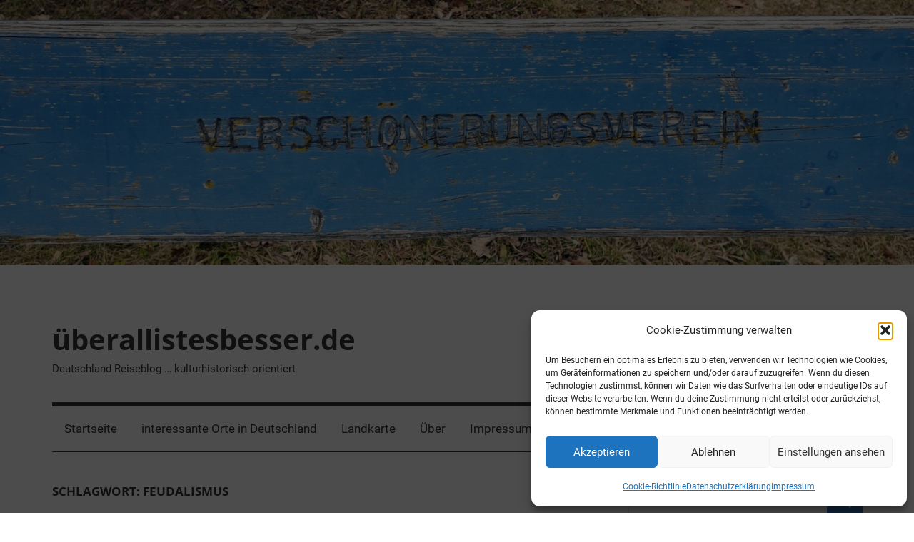

--- FILE ---
content_type: text/html; charset=UTF-8
request_url: https://ueberallistesbesser.de/tag/feudalismus/
body_size: 20679
content:
<!DOCTYPE html>
<html lang="de">

<head>
<meta charset="UTF-8">
<meta name="viewport" content="width=device-width, initial-scale=1">
<link rel="profile" href="http://gmpg.org/xfn/11">

<title>Feudalismus &#8211; überallistesbesser.de</title>
<meta name='robots' content='max-image-preview:large' />
	<style>img:is([sizes="auto" i], [sizes^="auto," i]) { contain-intrinsic-size: 3000px 1500px }</style>
	<link rel="alternate" type="application/rss+xml" title="überallistesbesser.de &raquo; Feed" href="https://ueberallistesbesser.de/feed/" />
<link rel="alternate" type="application/rss+xml" title="überallistesbesser.de &raquo; Kommentar-Feed" href="https://ueberallistesbesser.de/comments/feed/" />
<link rel="alternate" type="application/rss+xml" title="überallistesbesser.de &raquo; Schlagwort-Feed zu Feudalismus" href="https://ueberallistesbesser.de/tag/feudalismus/feed/" />
<script type="text/javascript">
/* <![CDATA[ */
window._wpemojiSettings = {"baseUrl":"https:\/\/s.w.org\/images\/core\/emoji\/16.0.1\/72x72\/","ext":".png","svgUrl":"https:\/\/s.w.org\/images\/core\/emoji\/16.0.1\/svg\/","svgExt":".svg","source":{"concatemoji":"https:\/\/ueberallistesbesser.de\/wp-includes\/js\/wp-emoji-release.min.js?ver=6.8.3"}};
/*! This file is auto-generated */
!function(s,n){var o,i,e;function c(e){try{var t={supportTests:e,timestamp:(new Date).valueOf()};sessionStorage.setItem(o,JSON.stringify(t))}catch(e){}}function p(e,t,n){e.clearRect(0,0,e.canvas.width,e.canvas.height),e.fillText(t,0,0);var t=new Uint32Array(e.getImageData(0,0,e.canvas.width,e.canvas.height).data),a=(e.clearRect(0,0,e.canvas.width,e.canvas.height),e.fillText(n,0,0),new Uint32Array(e.getImageData(0,0,e.canvas.width,e.canvas.height).data));return t.every(function(e,t){return e===a[t]})}function u(e,t){e.clearRect(0,0,e.canvas.width,e.canvas.height),e.fillText(t,0,0);for(var n=e.getImageData(16,16,1,1),a=0;a<n.data.length;a++)if(0!==n.data[a])return!1;return!0}function f(e,t,n,a){switch(t){case"flag":return n(e,"\ud83c\udff3\ufe0f\u200d\u26a7\ufe0f","\ud83c\udff3\ufe0f\u200b\u26a7\ufe0f")?!1:!n(e,"\ud83c\udde8\ud83c\uddf6","\ud83c\udde8\u200b\ud83c\uddf6")&&!n(e,"\ud83c\udff4\udb40\udc67\udb40\udc62\udb40\udc65\udb40\udc6e\udb40\udc67\udb40\udc7f","\ud83c\udff4\u200b\udb40\udc67\u200b\udb40\udc62\u200b\udb40\udc65\u200b\udb40\udc6e\u200b\udb40\udc67\u200b\udb40\udc7f");case"emoji":return!a(e,"\ud83e\udedf")}return!1}function g(e,t,n,a){var r="undefined"!=typeof WorkerGlobalScope&&self instanceof WorkerGlobalScope?new OffscreenCanvas(300,150):s.createElement("canvas"),o=r.getContext("2d",{willReadFrequently:!0}),i=(o.textBaseline="top",o.font="600 32px Arial",{});return e.forEach(function(e){i[e]=t(o,e,n,a)}),i}function t(e){var t=s.createElement("script");t.src=e,t.defer=!0,s.head.appendChild(t)}"undefined"!=typeof Promise&&(o="wpEmojiSettingsSupports",i=["flag","emoji"],n.supports={everything:!0,everythingExceptFlag:!0},e=new Promise(function(e){s.addEventListener("DOMContentLoaded",e,{once:!0})}),new Promise(function(t){var n=function(){try{var e=JSON.parse(sessionStorage.getItem(o));if("object"==typeof e&&"number"==typeof e.timestamp&&(new Date).valueOf()<e.timestamp+604800&&"object"==typeof e.supportTests)return e.supportTests}catch(e){}return null}();if(!n){if("undefined"!=typeof Worker&&"undefined"!=typeof OffscreenCanvas&&"undefined"!=typeof URL&&URL.createObjectURL&&"undefined"!=typeof Blob)try{var e="postMessage("+g.toString()+"("+[JSON.stringify(i),f.toString(),p.toString(),u.toString()].join(",")+"));",a=new Blob([e],{type:"text/javascript"}),r=new Worker(URL.createObjectURL(a),{name:"wpTestEmojiSupports"});return void(r.onmessage=function(e){c(n=e.data),r.terminate(),t(n)})}catch(e){}c(n=g(i,f,p,u))}t(n)}).then(function(e){for(var t in e)n.supports[t]=e[t],n.supports.everything=n.supports.everything&&n.supports[t],"flag"!==t&&(n.supports.everythingExceptFlag=n.supports.everythingExceptFlag&&n.supports[t]);n.supports.everythingExceptFlag=n.supports.everythingExceptFlag&&!n.supports.flag,n.DOMReady=!1,n.readyCallback=function(){n.DOMReady=!0}}).then(function(){return e}).then(function(){var e;n.supports.everything||(n.readyCallback(),(e=n.source||{}).concatemoji?t(e.concatemoji):e.wpemoji&&e.twemoji&&(t(e.twemoji),t(e.wpemoji)))}))}((window,document),window._wpemojiSettings);
/* ]]> */
</script>
<link rel='stylesheet' id='mercia-theme-fonts-css' href='https://ueberallistesbesser.de/wp-content/fonts/cda9ef8de6311d646ca95eb1e8c0b4a0.css?ver=20201110' type='text/css' media='all' />
<style id='wp-emoji-styles-inline-css' type='text/css'>

	img.wp-smiley, img.emoji {
		display: inline !important;
		border: none !important;
		box-shadow: none !important;
		height: 1em !important;
		width: 1em !important;
		margin: 0 0.07em !important;
		vertical-align: -0.1em !important;
		background: none !important;
		padding: 0 !important;
	}
</style>
<link rel='stylesheet' id='wp-block-library-css' href='https://ueberallistesbesser.de/wp-includes/css/dist/block-library/style.min.css?ver=6.8.3' type='text/css' media='all' />
<style id='classic-theme-styles-inline-css' type='text/css'>
/*! This file is auto-generated */
.wp-block-button__link{color:#fff;background-color:#32373c;border-radius:9999px;box-shadow:none;text-decoration:none;padding:calc(.667em + 2px) calc(1.333em + 2px);font-size:1.125em}.wp-block-file__button{background:#32373c;color:#fff;text-decoration:none}
</style>
<style id='global-styles-inline-css' type='text/css'>
:root{--wp--preset--aspect-ratio--square: 1;--wp--preset--aspect-ratio--4-3: 4/3;--wp--preset--aspect-ratio--3-4: 3/4;--wp--preset--aspect-ratio--3-2: 3/2;--wp--preset--aspect-ratio--2-3: 2/3;--wp--preset--aspect-ratio--16-9: 16/9;--wp--preset--aspect-ratio--9-16: 9/16;--wp--preset--color--black: #000000;--wp--preset--color--cyan-bluish-gray: #abb8c3;--wp--preset--color--white: #ffffff;--wp--preset--color--pale-pink: #f78da7;--wp--preset--color--vivid-red: #cf2e2e;--wp--preset--color--luminous-vivid-orange: #ff6900;--wp--preset--color--luminous-vivid-amber: #fcb900;--wp--preset--color--light-green-cyan: #7bdcb5;--wp--preset--color--vivid-green-cyan: #00d084;--wp--preset--color--pale-cyan-blue: #8ed1fc;--wp--preset--color--vivid-cyan-blue: #0693e3;--wp--preset--color--vivid-purple: #9b51e0;--wp--preset--color--primary: #3377bb;--wp--preset--color--secondary: #0d5195;--wp--preset--color--tertiary: #002b6f;--wp--preset--color--accent: #0d9551;--wp--preset--color--highlight: #bb3353;--wp--preset--color--light-gray: #e5e5e5;--wp--preset--color--gray: #858585;--wp--preset--color--dark-gray: #353535;--wp--preset--gradient--vivid-cyan-blue-to-vivid-purple: linear-gradient(135deg,rgba(6,147,227,1) 0%,rgb(155,81,224) 100%);--wp--preset--gradient--light-green-cyan-to-vivid-green-cyan: linear-gradient(135deg,rgb(122,220,180) 0%,rgb(0,208,130) 100%);--wp--preset--gradient--luminous-vivid-amber-to-luminous-vivid-orange: linear-gradient(135deg,rgba(252,185,0,1) 0%,rgba(255,105,0,1) 100%);--wp--preset--gradient--luminous-vivid-orange-to-vivid-red: linear-gradient(135deg,rgba(255,105,0,1) 0%,rgb(207,46,46) 100%);--wp--preset--gradient--very-light-gray-to-cyan-bluish-gray: linear-gradient(135deg,rgb(238,238,238) 0%,rgb(169,184,195) 100%);--wp--preset--gradient--cool-to-warm-spectrum: linear-gradient(135deg,rgb(74,234,220) 0%,rgb(151,120,209) 20%,rgb(207,42,186) 40%,rgb(238,44,130) 60%,rgb(251,105,98) 80%,rgb(254,248,76) 100%);--wp--preset--gradient--blush-light-purple: linear-gradient(135deg,rgb(255,206,236) 0%,rgb(152,150,240) 100%);--wp--preset--gradient--blush-bordeaux: linear-gradient(135deg,rgb(254,205,165) 0%,rgb(254,45,45) 50%,rgb(107,0,62) 100%);--wp--preset--gradient--luminous-dusk: linear-gradient(135deg,rgb(255,203,112) 0%,rgb(199,81,192) 50%,rgb(65,88,208) 100%);--wp--preset--gradient--pale-ocean: linear-gradient(135deg,rgb(255,245,203) 0%,rgb(182,227,212) 50%,rgb(51,167,181) 100%);--wp--preset--gradient--electric-grass: linear-gradient(135deg,rgb(202,248,128) 0%,rgb(113,206,126) 100%);--wp--preset--gradient--midnight: linear-gradient(135deg,rgb(2,3,129) 0%,rgb(40,116,252) 100%);--wp--preset--font-size--small: 13px;--wp--preset--font-size--medium: 20px;--wp--preset--font-size--large: 36px;--wp--preset--font-size--x-large: 42px;--wp--preset--spacing--20: 0.44rem;--wp--preset--spacing--30: 0.67rem;--wp--preset--spacing--40: 1rem;--wp--preset--spacing--50: 1.5rem;--wp--preset--spacing--60: 2.25rem;--wp--preset--spacing--70: 3.38rem;--wp--preset--spacing--80: 5.06rem;--wp--preset--shadow--natural: 6px 6px 9px rgba(0, 0, 0, 0.2);--wp--preset--shadow--deep: 12px 12px 50px rgba(0, 0, 0, 0.4);--wp--preset--shadow--sharp: 6px 6px 0px rgba(0, 0, 0, 0.2);--wp--preset--shadow--outlined: 6px 6px 0px -3px rgba(255, 255, 255, 1), 6px 6px rgba(0, 0, 0, 1);--wp--preset--shadow--crisp: 6px 6px 0px rgba(0, 0, 0, 1);}:where(.is-layout-flex){gap: 0.5em;}:where(.is-layout-grid){gap: 0.5em;}body .is-layout-flex{display: flex;}.is-layout-flex{flex-wrap: wrap;align-items: center;}.is-layout-flex > :is(*, div){margin: 0;}body .is-layout-grid{display: grid;}.is-layout-grid > :is(*, div){margin: 0;}:where(.wp-block-columns.is-layout-flex){gap: 2em;}:where(.wp-block-columns.is-layout-grid){gap: 2em;}:where(.wp-block-post-template.is-layout-flex){gap: 1.25em;}:where(.wp-block-post-template.is-layout-grid){gap: 1.25em;}.has-black-color{color: var(--wp--preset--color--black) !important;}.has-cyan-bluish-gray-color{color: var(--wp--preset--color--cyan-bluish-gray) !important;}.has-white-color{color: var(--wp--preset--color--white) !important;}.has-pale-pink-color{color: var(--wp--preset--color--pale-pink) !important;}.has-vivid-red-color{color: var(--wp--preset--color--vivid-red) !important;}.has-luminous-vivid-orange-color{color: var(--wp--preset--color--luminous-vivid-orange) !important;}.has-luminous-vivid-amber-color{color: var(--wp--preset--color--luminous-vivid-amber) !important;}.has-light-green-cyan-color{color: var(--wp--preset--color--light-green-cyan) !important;}.has-vivid-green-cyan-color{color: var(--wp--preset--color--vivid-green-cyan) !important;}.has-pale-cyan-blue-color{color: var(--wp--preset--color--pale-cyan-blue) !important;}.has-vivid-cyan-blue-color{color: var(--wp--preset--color--vivid-cyan-blue) !important;}.has-vivid-purple-color{color: var(--wp--preset--color--vivid-purple) !important;}.has-black-background-color{background-color: var(--wp--preset--color--black) !important;}.has-cyan-bluish-gray-background-color{background-color: var(--wp--preset--color--cyan-bluish-gray) !important;}.has-white-background-color{background-color: var(--wp--preset--color--white) !important;}.has-pale-pink-background-color{background-color: var(--wp--preset--color--pale-pink) !important;}.has-vivid-red-background-color{background-color: var(--wp--preset--color--vivid-red) !important;}.has-luminous-vivid-orange-background-color{background-color: var(--wp--preset--color--luminous-vivid-orange) !important;}.has-luminous-vivid-amber-background-color{background-color: var(--wp--preset--color--luminous-vivid-amber) !important;}.has-light-green-cyan-background-color{background-color: var(--wp--preset--color--light-green-cyan) !important;}.has-vivid-green-cyan-background-color{background-color: var(--wp--preset--color--vivid-green-cyan) !important;}.has-pale-cyan-blue-background-color{background-color: var(--wp--preset--color--pale-cyan-blue) !important;}.has-vivid-cyan-blue-background-color{background-color: var(--wp--preset--color--vivid-cyan-blue) !important;}.has-vivid-purple-background-color{background-color: var(--wp--preset--color--vivid-purple) !important;}.has-black-border-color{border-color: var(--wp--preset--color--black) !important;}.has-cyan-bluish-gray-border-color{border-color: var(--wp--preset--color--cyan-bluish-gray) !important;}.has-white-border-color{border-color: var(--wp--preset--color--white) !important;}.has-pale-pink-border-color{border-color: var(--wp--preset--color--pale-pink) !important;}.has-vivid-red-border-color{border-color: var(--wp--preset--color--vivid-red) !important;}.has-luminous-vivid-orange-border-color{border-color: var(--wp--preset--color--luminous-vivid-orange) !important;}.has-luminous-vivid-amber-border-color{border-color: var(--wp--preset--color--luminous-vivid-amber) !important;}.has-light-green-cyan-border-color{border-color: var(--wp--preset--color--light-green-cyan) !important;}.has-vivid-green-cyan-border-color{border-color: var(--wp--preset--color--vivid-green-cyan) !important;}.has-pale-cyan-blue-border-color{border-color: var(--wp--preset--color--pale-cyan-blue) !important;}.has-vivid-cyan-blue-border-color{border-color: var(--wp--preset--color--vivid-cyan-blue) !important;}.has-vivid-purple-border-color{border-color: var(--wp--preset--color--vivid-purple) !important;}.has-vivid-cyan-blue-to-vivid-purple-gradient-background{background: var(--wp--preset--gradient--vivid-cyan-blue-to-vivid-purple) !important;}.has-light-green-cyan-to-vivid-green-cyan-gradient-background{background: var(--wp--preset--gradient--light-green-cyan-to-vivid-green-cyan) !important;}.has-luminous-vivid-amber-to-luminous-vivid-orange-gradient-background{background: var(--wp--preset--gradient--luminous-vivid-amber-to-luminous-vivid-orange) !important;}.has-luminous-vivid-orange-to-vivid-red-gradient-background{background: var(--wp--preset--gradient--luminous-vivid-orange-to-vivid-red) !important;}.has-very-light-gray-to-cyan-bluish-gray-gradient-background{background: var(--wp--preset--gradient--very-light-gray-to-cyan-bluish-gray) !important;}.has-cool-to-warm-spectrum-gradient-background{background: var(--wp--preset--gradient--cool-to-warm-spectrum) !important;}.has-blush-light-purple-gradient-background{background: var(--wp--preset--gradient--blush-light-purple) !important;}.has-blush-bordeaux-gradient-background{background: var(--wp--preset--gradient--blush-bordeaux) !important;}.has-luminous-dusk-gradient-background{background: var(--wp--preset--gradient--luminous-dusk) !important;}.has-pale-ocean-gradient-background{background: var(--wp--preset--gradient--pale-ocean) !important;}.has-electric-grass-gradient-background{background: var(--wp--preset--gradient--electric-grass) !important;}.has-midnight-gradient-background{background: var(--wp--preset--gradient--midnight) !important;}.has-small-font-size{font-size: var(--wp--preset--font-size--small) !important;}.has-medium-font-size{font-size: var(--wp--preset--font-size--medium) !important;}.has-large-font-size{font-size: var(--wp--preset--font-size--large) !important;}.has-x-large-font-size{font-size: var(--wp--preset--font-size--x-large) !important;}
:where(.wp-block-post-template.is-layout-flex){gap: 1.25em;}:where(.wp-block-post-template.is-layout-grid){gap: 1.25em;}
:where(.wp-block-columns.is-layout-flex){gap: 2em;}:where(.wp-block-columns.is-layout-grid){gap: 2em;}
:root :where(.wp-block-pullquote){font-size: 1.5em;line-height: 1.6;}
</style>
<link rel='stylesheet' id='osm-map-css-css' href='https://ueberallistesbesser.de/wp-content/plugins/osm/css/osm_map.css?ver=6.8.3' type='text/css' media='all' />
<link rel='stylesheet' id='osm-ol3-css-css' href='https://ueberallistesbesser.de/wp-content/plugins/osm/js/OL/10.4.0/ol.css?ver=6.8.3' type='text/css' media='all' />
<link rel='stylesheet' id='osm-ol3-ext-css-css' href='https://ueberallistesbesser.de/wp-content/plugins/osm/css/osm_map_v3.css?ver=6.8.3' type='text/css' media='all' />
<link rel='stylesheet' id='cmplz-general-css' href='https://ueberallistesbesser.de/wp-content/plugins/complianz-gdpr/assets/css/cookieblocker.min.css?ver=1762602505' type='text/css' media='all' />
<link rel='stylesheet' id='mercia-stylesheet-css' href='https://ueberallistesbesser.de/wp-content/themes/mercia/style.css?ver=2.0.5' type='text/css' media='all' />
<script type="text/javascript" src="https://ueberallistesbesser.de/wp-includes/js/jquery/jquery.min.js?ver=3.7.1" id="jquery-core-js"></script>
<script type="text/javascript" src="https://ueberallistesbesser.de/wp-includes/js/jquery/jquery-migrate.min.js?ver=3.4.1" id="jquery-migrate-js"></script>
<script type="text/javascript" src="https://ueberallistesbesser.de/wp-content/plugins/osm/js/OL/2.13.1/OpenLayers.js?ver=6.8.3" id="osm-ol-library-js"></script>
<script type="text/javascript" src="https://ueberallistesbesser.de/wp-content/plugins/osm/js/OSM/openlayers/OpenStreetMap.js?ver=6.8.3" id="osm-osm-library-js"></script>
<script type="text/javascript" src="https://ueberallistesbesser.de/wp-content/plugins/osm/js/OSeaM/harbours.js?ver=6.8.3" id="osm-harbours-library-js"></script>
<script type="text/javascript" src="https://ueberallistesbesser.de/wp-content/plugins/osm/js/OSeaM/map_utils.js?ver=6.8.3" id="osm-map-utils-library-js"></script>
<script type="text/javascript" src="https://ueberallistesbesser.de/wp-content/plugins/osm/js/OSeaM/utilities.js?ver=6.8.3" id="osm-utilities-library-js"></script>
<script type="text/javascript" src="https://ueberallistesbesser.de/wp-content/plugins/osm/js/osm-plugin-lib.js?ver=6.8.3" id="OsmScript-js"></script>
<script type="text/javascript" src="https://ueberallistesbesser.de/wp-content/plugins/osm/js/polyfill/v2/polyfill.min.js?features=requestAnimationFrame%2CElement.prototype.classList%2CURL&amp;ver=6.8.3" id="osm-polyfill-js"></script>
<script data-service="openstreetmaps" data-category="marketing" type="text/plain" data-cmplz-src="https://ueberallistesbesser.de/wp-content/plugins/osm/js/OL/10.4.0/ol.js?ver=6.8.3" id="osm-ol3-library-js"></script>
<script type="text/javascript" src="https://ueberallistesbesser.de/wp-content/plugins/osm/js/osm-v3-plugin-lib.js?ver=6.8.3" id="osm-ol3-ext-library-js"></script>
<script type="text/javascript" src="https://ueberallistesbesser.de/wp-content/plugins/osm/js/osm-metabox-events.js?ver=6.8.3" id="osm-ol3-metabox-events-js"></script>
<script type="text/javascript" src="https://ueberallistesbesser.de/wp-content/plugins/osm/js/osm-startup-lib.js?ver=6.8.3" id="osm-map-startup-js"></script>
<script type="text/javascript" src="https://ueberallistesbesser.de/wp-content/themes/mercia/assets/js/svgxuse.min.js?ver=1.2.6" id="svgxuse-js"></script>
<link rel="https://api.w.org/" href="https://ueberallistesbesser.de/wp-json/" /><link rel="alternate" title="JSON" type="application/json" href="https://ueberallistesbesser.de/wp-json/wp/v2/tags/28" /><link rel="EditURI" type="application/rsd+xml" title="RSD" href="https://ueberallistesbesser.de/xmlrpc.php?rsd" />
<meta name="generator" content="WordPress 6.8.3" />
<script type="text/javascript"> 

/**  all layers have to be in this global array - in further process each map will have something like vectorM[map_ol3js_n][layer_n] */
var vectorM = [[]];


/** put translations from PHP/mo to JavaScript */
var translations = [];

/** global GET-Parameters */
var HTTP_GET_VARS = [];

</script><!-- OSM plugin V6.1.13: did not add geo meta tags. --> 
			<style>.cmplz-hidden {
					display: none !important;
				}</style><style type="text/css">.recentcomments a{display:inline !important;padding:0 !important;margin:0 !important;}</style><link rel="icon" href="https://ueberallistesbesser.de/wp-content/uploads/2013/01/cropped-Helmarshausen-Bad-Karlshafen-Burgruine-Krukenberg-2-32x32.jpeg" sizes="32x32" />
<link rel="icon" href="https://ueberallistesbesser.de/wp-content/uploads/2013/01/cropped-Helmarshausen-Bad-Karlshafen-Burgruine-Krukenberg-2-192x192.jpeg" sizes="192x192" />
<link rel="apple-touch-icon" href="https://ueberallistesbesser.de/wp-content/uploads/2013/01/cropped-Helmarshausen-Bad-Karlshafen-Burgruine-Krukenberg-2-180x180.jpeg" />
<meta name="msapplication-TileImage" content="https://ueberallistesbesser.de/wp-content/uploads/2013/01/cropped-Helmarshausen-Bad-Karlshafen-Burgruine-Krukenberg-2-270x270.jpeg" />
</head>

<body data-cmplz=1 class="archive tag tag-feudalismus tag-28 wp-embed-responsive wp-theme-mercia">

	<a class="skip-link screen-reader-text" href="#content">Zum Inhalt springen</a>

	
	
			<div id="headimg" class="header-image">

				<a href="https://ueberallistesbesser.de/">
					<img src="https://ueberallistesbesser.de/wp-content/uploads/2023/09/cropped-Verschoenverein.jpg" srcset="https://ueberallistesbesser.de/wp-content/uploads/2023/09/cropped-Verschoenverein.jpg 1799w, https://ueberallistesbesser.de/wp-content/uploads/2023/09/cropped-Verschoenverein-800x232.jpg 800w, https://ueberallistesbesser.de/wp-content/uploads/2023/09/cropped-Verschoenverein-768x223.jpg 768w, https://ueberallistesbesser.de/wp-content/uploads/2023/09/cropped-Verschoenverein-1536x446.jpg 1536w" width="1799" height="522" alt="überallistesbesser.de">
				</a>

			</div>

		
	<div id="page" class="hfeed site">

		
		
		<header id="masthead" class="site-header clearfix" role="banner">

			<div class="header-main container clearfix">

				<div id="logo" class="site-branding clearfix">

										
			<p class="site-title"><a href="https://ueberallistesbesser.de/" rel="home">überallistesbesser.de</a></p>

							
			<p class="site-description">Deutschland-Reiseblog &#8230; kulturhistorisch orientiert</p>

		
				</div><!-- .site-branding -->

				
			</div><!-- .header-main -->

			

	<div id="main-navigation-wrap" class="primary-navigation-wrap">

		
		<button class="primary-menu-toggle menu-toggle" aria-controls="primary-menu" aria-expanded="false" >
			<svg class="icon icon-menu" aria-hidden="true" role="img"> <use xlink:href="https://ueberallistesbesser.de/wp-content/themes/mercia/assets/icons/genericons-neue.svg#menu"></use> </svg><svg class="icon icon-close" aria-hidden="true" role="img"> <use xlink:href="https://ueberallistesbesser.de/wp-content/themes/mercia/assets/icons/genericons-neue.svg#close"></use> </svg>			<span class="menu-toggle-text">Menü</span>
		</button>

		<div class="primary-navigation">

			<nav id="site-navigation" class="main-navigation" role="navigation"  aria-label="Primäres Menü">

				<ul id="primary-menu" class="menu"><li id="menu-item-4633" class="menu-item menu-item-type-custom menu-item-object-custom menu-item-home menu-item-4633"><a href="https://ueberallistesbesser.de">Startseite</a></li>
<li id="menu-item-4081" class="menu-item menu-item-type-post_type menu-item-object-page menu-item-4081"><a href="https://ueberallistesbesser.de/artikel/">interessante Orte in Deutschland</a></li>
<li id="menu-item-2527" class="menu-item menu-item-type-post_type menu-item-object-page menu-item-2527"><a href="https://ueberallistesbesser.de/karte/">Landkarte</a></li>
<li id="menu-item-2526" class="menu-item menu-item-type-post_type menu-item-object-page menu-item-2526"><a href="https://ueberallistesbesser.de/uber-dieses-blog/">Über</a></li>
<li id="menu-item-2525" class="menu-item menu-item-type-post_type menu-item-object-page menu-item-2525"><a href="https://ueberallistesbesser.de/impressum/">Impressum</a></li>
<li id="menu-item-3758" class="menu-item menu-item-type-post_type menu-item-object-page menu-item-privacy-policy menu-item-3758"><a rel="privacy-policy" href="https://ueberallistesbesser.de/datenschutzerklaerung/">Datenschutzerklärung</a></li>
<li id="menu-item-5281" class="menu-item menu-item-type-post_type menu-item-object-page menu-item-5281"><a href="https://ueberallistesbesser.de/cookie-richtlinie-eu/">Cookie-Richtlinie (EU)</a></li>
</ul>			</nav><!-- #site-navigation -->

		</div><!-- .primary-navigation -->

	</div>



		</header><!-- #masthead -->

		
		
	<div id="content" class="site-content container clearfix">

		<section id="primary" class="content-archive content-area">
			<main id="main" class="site-main" role="main">

			
				<header class="page-header">

					<h1 class="archive-title">Schlagwort: <span>Feudalismus</span></h1>					
				</header><!-- .page-header -->

				<div class="post-wrapper">

				
<article id="post-4380" class="post-4380 post type-post status-publish format-standard hentry category-fragmente-allgemein category-allgemein tag-heiliges-romisches-reich-dt-nation tag-baden-wurttemberg tag-feudalismus tag-foderalismus tag-gaildorf tag-hauptstadt tag-industriegeschichte tag-preusen tag-schwerindustrie">

	
	<div class="post-content">

		<header class="entry-header">

			<h2 class="entry-title"><a href="https://ueberallistesbesser.de/erstaunliche-ehemalige-hauptstaedtchen-gaildorf/" rel="bookmark">Erstaunliche ehemalige Hauptstädtchen: Gaildorf</a></h2>
			<div class="entry-meta"><span class="meta-date"><svg class="icon icon-time" aria-hidden="true" role="img"> <use xlink:href="https://ueberallistesbesser.de/wp-content/themes/mercia/assets/icons/genericons-neue.svg#time"></use> </svg><a href="https://ueberallistesbesser.de/erstaunliche-ehemalige-hauptstaedtchen-gaildorf/" title="14:55" rel="bookmark"><time class="entry-date published updated" datetime="2020-07-06T14:55:21+02:00">6. Juli 2020</time></a></span><span class="meta-author"> <svg class="icon icon-user" aria-hidden="true" role="img"> <use xlink:href="https://ueberallistesbesser.de/wp-content/themes/mercia/assets/icons/genericons-neue.svg#user"></use> </svg><span class="author vcard"><a class="url fn n" href="https://ueberallistesbesser.de/author/ueberallistesbesser/" title="Alle Beiträge von ueberallistesbesser.de anzeigen" rel="author">ueberallistesbesser.de</a></span></span><span class="meta-category"> <svg class="icon icon-category" aria-hidden="true" role="img"> <use xlink:href="https://ueberallistesbesser.de/wp-content/themes/mercia/assets/icons/genericons-neue.svg#category"></use> </svg><a href="https://ueberallistesbesser.de/category/allgemein/fragmente-allgemein/" rel="category tag">Fragmente</a>, <a href="https://ueberallistesbesser.de/category/allgemein/" rel="category tag">Orte</a></span></div>
		</header><!-- .entry-header -->

		<div class="entry-content entry-excerpt clearfix">
			<p>Gaildorf lädt, wenn man&#8217;s ausspricht, zu Wortwitzen ein. Historisch betrachtet gehört die heute gut 12.000 Einwohner zählende Stadt am in der Sonne oft schön braunlich schimmernden Fluss Kocher zu den ehemaligen deutschen Hauptstädtchen mit der komplexesten Herrschaftsgeschichte. Macht man sich vom Bahnhof Gaildorf West auf den (nicht ganz nahen) Weg zur Innenstadt, begegnet einem als erstes historisches Bauwerk das &#8222;Brandenburger Tor&#8220; oder, wie man in Baden-Württemberg auch gern sagt: &#8222;Törle&#8220;. Der von allen Landkarten längst völlig verschwundene Staat Brandenburg/ Preußen hatte, solange es ihn gab, seine Form laufend geändert. Zweimal etwa hatte Ostfriesland dazu gehört, und einmal ganz kurz auch Gaildorf: Anno 1713</p>
			
			<a href="https://ueberallistesbesser.de/erstaunliche-ehemalige-hauptstaedtchen-gaildorf/" class="more-link">... Weiterlesen</a>

				</div><!-- .entry-content -->

	</div>

</article>

<article id="post-3864" class="post-3864 post type-post status-publish format-standard hentry category-fragmente-allgemein category-allgemein tag-heiliges-romisches-reich-dt-nation tag-berlin tag-blankenheim tag-eifel tag-feudalismus tag-franzosische-revolution tag-nordrhein-westfalen tag-oesterreich tag-tiergarten">

	
	<div class="post-content">

		<header class="entry-header">

			<h2 class="entry-title"><a href="https://ueberallistesbesser.de/tiergartentunnel-zuckerberg-blankenheim-eifel/" rel="bookmark">Tiergartentunnel? Zuckerberg? Blankenheim (Eifel)!</a></h2>
			<div class="entry-meta"><span class="meta-date"><svg class="icon icon-time" aria-hidden="true" role="img"> <use xlink:href="https://ueberallistesbesser.de/wp-content/themes/mercia/assets/icons/genericons-neue.svg#time"></use> </svg><a href="https://ueberallistesbesser.de/tiergartentunnel-zuckerberg-blankenheim-eifel/" title="13:00" rel="bookmark"><time class="entry-date published updated" datetime="2018-10-29T13:00:46+01:00">29. Oktober 2018</time></a></span><span class="meta-author"> <svg class="icon icon-user" aria-hidden="true" role="img"> <use xlink:href="https://ueberallistesbesser.de/wp-content/themes/mercia/assets/icons/genericons-neue.svg#user"></use> </svg><span class="author vcard"><a class="url fn n" href="https://ueberallistesbesser.de/author/ueberallistesbesser/" title="Alle Beiträge von ueberallistesbesser.de anzeigen" rel="author">ueberallistesbesser.de</a></span></span><span class="meta-category"> <svg class="icon icon-category" aria-hidden="true" role="img"> <use xlink:href="https://ueberallistesbesser.de/wp-content/themes/mercia/assets/icons/genericons-neue.svg#category"></use> </svg><a href="https://ueberallistesbesser.de/category/allgemein/fragmente-allgemein/" rel="category tag">Fragmente</a>, <a href="https://ueberallistesbesser.de/category/allgemein/" rel="category tag">Orte</a></span></div>
		</header><!-- .entry-header -->

		<div class="entry-content entry-excerpt clearfix">
			<p>Tiergarten? Klar, das ist der große, grüne und im Prinzip schöne Park mitten in Berlin. Inzwischen allerdings</p>
			
			<a href="https://ueberallistesbesser.de/tiergartentunnel-zuckerberg-blankenheim-eifel/" class="more-link">... Weiterlesen</a>

				</div><!-- .entry-content -->

	</div>

</article>

<article id="post-3832" class="post-3832 post type-post status-publish format-standard hentry category-allgemein tag-bahnhof tag-barock tag-berlin tag-brandenburg tag-ddr tag-feudalismus tag-friedrich-der-grosse tag-hohenzollern tag-mediengeschichte tag-nazizeit tag-preusen tag-schloss">

	
	<div class="post-content">

		<header class="entry-header">

			<h2 class="entry-title"><a href="https://ueberallistesbesser.de/funkerberg-ueber-soldatenkoenigs-schloesschen-koenigs-wusterhausen/" rel="bookmark">Funkerberg über Soldatenkönigs-Schlösschen (Königs Wusterhausen)</a></h2>
			<div class="entry-meta"><span class="meta-date"><svg class="icon icon-time" aria-hidden="true" role="img"> <use xlink:href="https://ueberallistesbesser.de/wp-content/themes/mercia/assets/icons/genericons-neue.svg#time"></use> </svg><a href="https://ueberallistesbesser.de/funkerberg-ueber-soldatenkoenigs-schloesschen-koenigs-wusterhausen/" title="14:12" rel="bookmark"><time class="entry-date published updated" datetime="2018-08-31T14:12:55+02:00">31. August 2018</time></a></span><span class="meta-author"> <svg class="icon icon-user" aria-hidden="true" role="img"> <use xlink:href="https://ueberallistesbesser.de/wp-content/themes/mercia/assets/icons/genericons-neue.svg#user"></use> </svg><span class="author vcard"><a class="url fn n" href="https://ueberallistesbesser.de/author/ueberallistesbesser/" title="Alle Beiträge von ueberallistesbesser.de anzeigen" rel="author">ueberallistesbesser.de</a></span></span><span class="meta-category"> <svg class="icon icon-category" aria-hidden="true" role="img"> <use xlink:href="https://ueberallistesbesser.de/wp-content/themes/mercia/assets/icons/genericons-neue.svg#category"></use> </svg><a href="https://ueberallistesbesser.de/category/allgemein/" rel="category tag">Orte</a></span></div>
		</header><!-- .entry-header -->

		<div class="entry-content entry-excerpt clearfix">
			<p>Königs Wusterhausen ist gut eine halbe Zugstunde von Berlin-Mitte entfernt und mit knapp 35.000 Einwohnern keine Großstadt. Und doch besitzt es gleich zwei kulturhistorische Einzigartigkeiten. Die eine ist genau genommen medienhistorisch </p>
			
			<a href="https://ueberallistesbesser.de/funkerberg-ueber-soldatenkoenigs-schloesschen-koenigs-wusterhausen/" class="more-link">... Weiterlesen</a>

				</div><!-- .entry-content -->

	</div>

</article>

<article id="post-3762" class="post-3762 post type-post status-publish format-standard hentry category-fragmente-allgemein category-allgemein tag-bahnhof tag-berlin tag-brandenburg tag-ddr tag-eisenbahngeschichte tag-elbe tag-feudalismus tag-flusse tag-hamburg tag-industriegeschichte tag-museum tag-wittenberge">

	
	<div class="post-content">

		<header class="entry-header">

			<h2 class="entry-title"><a href="https://ueberallistesbesser.de/wahrheit-naehmaschinen-und-oele-an-der-elbe-wittenberge/" rel="bookmark">Wahrheit, Nähmaschinen und Öle an der Elbe (Wittenberge)</a></h2>
			<div class="entry-meta"><span class="meta-date"><svg class="icon icon-time" aria-hidden="true" role="img"> <use xlink:href="https://ueberallistesbesser.de/wp-content/themes/mercia/assets/icons/genericons-neue.svg#time"></use> </svg><a href="https://ueberallistesbesser.de/wahrheit-naehmaschinen-und-oele-an-der-elbe-wittenberge/" title="11:17" rel="bookmark"><time class="entry-date published updated" datetime="2018-07-02T11:17:52+02:00">2. Juli 2018</time></a></span><span class="meta-author"> <svg class="icon icon-user" aria-hidden="true" role="img"> <use xlink:href="https://ueberallistesbesser.de/wp-content/themes/mercia/assets/icons/genericons-neue.svg#user"></use> </svg><span class="author vcard"><a class="url fn n" href="https://ueberallistesbesser.de/author/ueberallistesbesser/" title="Alle Beiträge von ueberallistesbesser.de anzeigen" rel="author">ueberallistesbesser.de</a></span></span><span class="meta-category"> <svg class="icon icon-category" aria-hidden="true" role="img"> <use xlink:href="https://ueberallistesbesser.de/wp-content/themes/mercia/assets/icons/genericons-neue.svg#category"></use> </svg><a href="https://ueberallistesbesser.de/category/allgemein/fragmente-allgemein/" rel="category tag">Fragmente</a>, <a href="https://ueberallistesbesser.de/category/allgemein/" rel="category tag">Orte</a></span></div>
		</header><!-- .entry-header -->

		<div class="entry-content entry-excerpt clearfix">
			<p>Wenn aus einigen Blickwinkeln hinter Wittenberge im Hintergrund der Schriftzug &#8222;Veritas&#8220; herausragt, hängt das weniger damit zusammen, dass sich in dem Backstein-Gebäudekomplex, über dem die Buchstaben montiert sind, unter anderem eine Schule befindet und humanistisch die Wahrheit hochhält (auch wenn sie das gewiss tut &#8230;).</p>
			
			<a href="https://ueberallistesbesser.de/wahrheit-naehmaschinen-und-oele-an-der-elbe-wittenberge/" class="more-link">... Weiterlesen</a>

				</div><!-- .entry-content -->

	</div>

</article>

<article id="post-3668" class="post-3668 post type-post status-publish format-standard has-post-thumbnail hentry category-fragmente-allgemein category-allgemein tag-heiliges-romisches-reich-dt-nation tag-ansbach tag-bamberg tag-bayern tag-buttenheim tag-e-t-a-hoffmann tag-feudalismus tag-franken tag-preusen tag-sachsen tag-schloss tag-tropfhaus">

	
			<div class="post-image">
				<a class="wp-post-image-link" href="https://ueberallistesbesser.de/huetten-und-palast-in-hirschaid-sassanfahrt/" rel="bookmark">
					<img width="800" height="198" src="https://ueberallistesbesser.de/wp-content/uploads/2018/01/Sassanfahrt-an-der-Brücke-nach-Hirschaid-800x198.jpg" class="attachment-post-thumbnail size-post-thumbnail wp-post-image" alt="" decoding="async" fetchpriority="high" />				</a>
			</div>

		
	<div class="post-content">

		<header class="entry-header">

			<h2 class="entry-title"><a href="https://ueberallistesbesser.de/huetten-und-palast-in-hirschaid-sassanfahrt/" rel="bookmark">Hütten und Palast in Hirschaid-Sassanfahrt</a></h2>
			<div class="entry-meta"><span class="meta-date"><svg class="icon icon-time" aria-hidden="true" role="img"> <use xlink:href="https://ueberallistesbesser.de/wp-content/themes/mercia/assets/icons/genericons-neue.svg#time"></use> </svg><a href="https://ueberallistesbesser.de/huetten-und-palast-in-hirschaid-sassanfahrt/" title="12:15" rel="bookmark"><time class="entry-date published updated" datetime="2018-01-22T12:15:52+01:00">22. Januar 2018</time></a></span><span class="meta-author"> <svg class="icon icon-user" aria-hidden="true" role="img"> <use xlink:href="https://ueberallistesbesser.de/wp-content/themes/mercia/assets/icons/genericons-neue.svg#user"></use> </svg><span class="author vcard"><a class="url fn n" href="https://ueberallistesbesser.de/author/ueberallistesbesser/" title="Alle Beiträge von ueberallistesbesser.de anzeigen" rel="author">ueberallistesbesser.de</a></span></span><span class="meta-category"> <svg class="icon icon-category" aria-hidden="true" role="img"> <use xlink:href="https://ueberallistesbesser.de/wp-content/themes/mercia/assets/icons/genericons-neue.svg#category"></use> </svg><a href="https://ueberallistesbesser.de/category/allgemein/fragmente-allgemein/" rel="category tag">Fragmente</a>, <a href="https://ueberallistesbesser.de/category/allgemein/" rel="category tag">Orte</a></span></div>
		</header><!-- .entry-header -->

		<div class="entry-content entry-excerpt clearfix">
			<p>Das Schloss in Sassanfahrt, einem dörflichen Ortsteil des fränkischen Marktfleckens Hirschaid, ist so unscheinbar, dass ehrlich gesagt niemand staunen würde, wenn es sich bloß um etwas stattlicheres Mehrfamilienhaus handelte. Als genau das war es nach dem Zweiten Weltkrieg auch mehrere Jahrzehnte lang benutzt worden.</p>
			
			<a href="https://ueberallistesbesser.de/huetten-und-palast-in-hirschaid-sassanfahrt/" class="more-link">... Weiterlesen</a>

				</div><!-- .entry-content -->

	</div>

</article>

<article id="post-3644" class="post-3644 post type-post status-publish format-standard hentry category-fragmente-allgemein category-allgemein tag-bahnhof tag-barock tag-berlin tag-brueder-grimm tag-dom tag-feudalismus tag-flusse tag-hauptstadt tag-karl-der-grosse tag-merseburg tag-preusen tag-sachsen-anhalt tag-schloss">

	
	<div class="post-content">

		<header class="entry-header">

			<h2 class="entry-title"><a href="https://ueberallistesbesser.de/unholde-und-getueme-merseburg/" rel="bookmark">Unholde und -getüme (Merseburg)</a></h2>
			<div class="entry-meta"><span class="meta-date"><svg class="icon icon-time" aria-hidden="true" role="img"> <use xlink:href="https://ueberallistesbesser.de/wp-content/themes/mercia/assets/icons/genericons-neue.svg#time"></use> </svg><a href="https://ueberallistesbesser.de/unholde-und-getueme-merseburg/" title="10:30" rel="bookmark"><time class="entry-date published updated" datetime="2017-11-27T10:30:16+01:00">27. November 2017</time></a></span><span class="meta-author"> <svg class="icon icon-user" aria-hidden="true" role="img"> <use xlink:href="https://ueberallistesbesser.de/wp-content/themes/mercia/assets/icons/genericons-neue.svg#user"></use> </svg><span class="author vcard"><a class="url fn n" href="https://ueberallistesbesser.de/author/ueberallistesbesser/" title="Alle Beiträge von ueberallistesbesser.de anzeigen" rel="author">ueberallistesbesser.de</a></span></span><span class="meta-category"> <svg class="icon icon-category" aria-hidden="true" role="img"> <use xlink:href="https://ueberallistesbesser.de/wp-content/themes/mercia/assets/icons/genericons-neue.svg#category"></use> </svg><a href="https://ueberallistesbesser.de/category/allgemein/fragmente-allgemein/" rel="category tag">Fragmente</a>, <a href="https://ueberallistesbesser.de/category/allgemein/" rel="category tag">Orte</a></span></div>
		</header><!-- .entry-header -->

		<div class="entry-content entry-excerpt clearfix">
			<p>Das Burgschloss mit angeschlossenem Dom in Merseburg in Sachsen-Anhalt ist solch ein vieltürmiges und -giebeliges Ungetüm, dass es (außer von oben) schwer zu überblicken ist.</p>
			
			<a href="https://ueberallistesbesser.de/unholde-und-getueme-merseburg/" class="more-link">... Weiterlesen</a>

				</div><!-- .entry-content -->

	</div>

</article>

<article id="post-3358" class="post-3358 post type-post status-publish format-standard has-post-thumbnail hentry category-fragmente-allgemein category-allgemein tag-heiliges-romisches-reich-dt-nation tag-bad-duerkheim tag-demokratie tag-feudalismus tag-frankreich tag-leiningen tag-nazizeit tag-rheinland-pfalz tag-ruinen tag-wald tag-wein">

	
			<div class="post-image">
				<a class="wp-post-image-link" href="https://ueberallistesbesser.de/weltweingroesst-bad-duerkheim/" rel="bookmark">
					<img width="512" height="198" src="https://ueberallistesbesser.de/wp-content/uploads/2017/03/bad-dürkheim-riesenfass-512x198.jpg" class="attachment-post-thumbnail size-post-thumbnail wp-post-image" alt="" decoding="async" />				</a>
			</div>

		
	<div class="post-content">

		<header class="entry-header">

			<h2 class="entry-title"><a href="https://ueberallistesbesser.de/weltweingroesst-bad-duerkheim/" rel="bookmark">Weltweingrößt (Bad Dürkheim)</a></h2>
			<div class="entry-meta"><span class="meta-date"><svg class="icon icon-time" aria-hidden="true" role="img"> <use xlink:href="https://ueberallistesbesser.de/wp-content/themes/mercia/assets/icons/genericons-neue.svg#time"></use> </svg><a href="https://ueberallistesbesser.de/weltweingroesst-bad-duerkheim/" title="11:25" rel="bookmark"><time class="entry-date published updated" datetime="2017-03-23T11:25:13+01:00">23. März 2017</time></a></span><span class="meta-author"> <svg class="icon icon-user" aria-hidden="true" role="img"> <use xlink:href="https://ueberallistesbesser.de/wp-content/themes/mercia/assets/icons/genericons-neue.svg#user"></use> </svg><span class="author vcard"><a class="url fn n" href="https://ueberallistesbesser.de/author/ueberallistesbesser/" title="Alle Beiträge von ueberallistesbesser.de anzeigen" rel="author">ueberallistesbesser.de</a></span></span><span class="meta-category"> <svg class="icon icon-category" aria-hidden="true" role="img"> <use xlink:href="https://ueberallistesbesser.de/wp-content/themes/mercia/assets/icons/genericons-neue.svg#category"></use> </svg><a href="https://ueberallistesbesser.de/category/allgemein/fragmente-allgemein/" rel="category tag">Fragmente</a>, <a href="https://ueberallistesbesser.de/category/allgemein/" rel="category tag">Orte</a></span></div>
		</header><!-- .entry-header -->

		<div class="entry-content entry-excerpt clearfix">
			<p>Bad Dürkheim liegt direkt am sympathischen Mittelgebirge Pfalz und hat zwei attraktive Superlative zu bieten: erstens das (nach eigenen Angaben) größte Weinfest der Welt,</p>
			
			<a href="https://ueberallistesbesser.de/weltweingroesst-bad-duerkheim/" class="more-link">... Weiterlesen</a>

				</div><!-- .entry-content -->

	</div>

</article>

<article id="post-2862" class="post-2862 post type-post status-publish format-standard hentry category-allgemein tag-bad-ems tag-bahnhof tag-feudalismus tag-friedrichsruh tag-hamburg tag-hannover tag-otto-von-bismarck tag-preusen tag-schleswig-holstein">

	
	<div class="post-content">

		<header class="entry-header">

			<h2 class="entry-title"><a href="https://ueberallistesbesser.de/was-man-wissen-wollen-koennte-ueber-friedrichsruh/" rel="bookmark">Was man wissen wollen könnte über &#8230; Friedrichsruh</a></h2>
			<div class="entry-meta"><span class="meta-date"><svg class="icon icon-time" aria-hidden="true" role="img"> <use xlink:href="https://ueberallistesbesser.de/wp-content/themes/mercia/assets/icons/genericons-neue.svg#time"></use> </svg><a href="https://ueberallistesbesser.de/was-man-wissen-wollen-koennte-ueber-friedrichsruh/" title="17:59" rel="bookmark"><time class="entry-date published updated" datetime="2015-10-09T17:59:03+02:00">9. Oktober 2015</time></a></span><span class="meta-author"> <svg class="icon icon-user" aria-hidden="true" role="img"> <use xlink:href="https://ueberallistesbesser.de/wp-content/themes/mercia/assets/icons/genericons-neue.svg#user"></use> </svg><span class="author vcard"><a class="url fn n" href="https://ueberallistesbesser.de/author/ueberallistesbesser/" title="Alle Beiträge von ueberallistesbesser.de anzeigen" rel="author">ueberallistesbesser.de</a></span></span><span class="meta-category"> <svg class="icon icon-category" aria-hidden="true" role="img"> <use xlink:href="https://ueberallistesbesser.de/wp-content/themes/mercia/assets/icons/genericons-neue.svg#category"></use> </svg><a href="https://ueberallistesbesser.de/category/allgemein/" rel="category tag">Orte</a></span></div>
		</header><!-- .entry-header -->

		<div class="entry-content entry-excerpt clearfix">
			<p>Wenn es nach seinem bekanntesten ehemaligen Bewohner ginge, müsste das Dorf in Schleswig-Holstein natürlich Ottosruh heißen.</p>
			
			<a href="https://ueberallistesbesser.de/was-man-wissen-wollen-koennte-ueber-friedrichsruh/" class="more-link">... Weiterlesen</a>

				</div><!-- .entry-content -->

	</div>

</article>

<article id="post-2799" class="post-2799 post type-post status-publish format-standard hentry category-allgemein tag-royals tag-bayern tag-belgien tag-bulgarien tag-coburg tag-erster-weltkrieg tag-feudalismus tag-franken tag-karl-friedrich-schinkel tag-nazizeit tag-spd tag-thuringen">

	
	<div class="post-content">

		<header class="entry-header">

			<h2 class="entry-title"><a href="https://ueberallistesbesser.de/royals-fuer-belgien-und-bulgarien-coburg/" rel="bookmark">&#8222;Royals&#8220; für Belgien und Bulgarien (Coburg)</a></h2>
			<div class="entry-meta"><span class="meta-date"><svg class="icon icon-time" aria-hidden="true" role="img"> <use xlink:href="https://ueberallistesbesser.de/wp-content/themes/mercia/assets/icons/genericons-neue.svg#time"></use> </svg><a href="https://ueberallistesbesser.de/royals-fuer-belgien-und-bulgarien-coburg/" title="16:00" rel="bookmark"><time class="entry-date published updated" datetime="2015-07-16T16:00:38+02:00">16. Juli 2015</time></a></span><span class="meta-author"> <svg class="icon icon-user" aria-hidden="true" role="img"> <use xlink:href="https://ueberallistesbesser.de/wp-content/themes/mercia/assets/icons/genericons-neue.svg#user"></use> </svg><span class="author vcard"><a class="url fn n" href="https://ueberallistesbesser.de/author/ueberallistesbesser/" title="Alle Beiträge von ueberallistesbesser.de anzeigen" rel="author">ueberallistesbesser.de</a></span></span><span class="meta-category"> <svg class="icon icon-category" aria-hidden="true" role="img"> <use xlink:href="https://ueberallistesbesser.de/wp-content/themes/mercia/assets/icons/genericons-neue.svg#category"></use> </svg><a href="https://ueberallistesbesser.de/category/allgemein/" rel="category tag">Orte</a></span></div>
		</header><!-- .entry-header -->

		<div class="entry-content entry-excerpt clearfix">
			<p>Das Faible der Deutschen für sogenannte Royals, wie das exzessiv darüber berichtende öffentlich&#8211;rechtliche Fernsehen sie gerne nennt, ist vielleicht gar nicht mehr soo groß, könnte eine kürzlich gemachte Umfrage des &#8222;Stern&#8220; nahelegen. Interessantere Geschichten als bei jeder neuen Gelegenheit wieder neu &#8222;Wie deutsch ist die Queen?&#8220; zu rekapitulieren, gibt es allerdings viele. Ganz besonders im bayerischen Coburg.</p>
			
			<a href="https://ueberallistesbesser.de/royals-fuer-belgien-und-bulgarien-coburg/" class="more-link">... Weiterlesen</a>

				</div><!-- .entry-content -->

	</div>

</article>

<article id="post-2775" class="post-2775 post type-post status-publish format-standard hentry category-allgemein tag-heiliges-romisches-reich-dt-nation tag-berlin tag-brandenburg tag-ddr tag-feudalismus tag-friedrich-der-grosse tag-hannover tag-koenigin-luise tag-panke tag-porzellan tag-preusen tag-rokoko tag-schloss tag-zweiter-weltkrieg">

	
	<div class="post-content">

		<header class="entry-header">

			<h2 class="entry-title"><a href="https://ueberallistesbesser.de/wo-fast-der-schah-schlief-berlin-pankow/" rel="bookmark">Wo fast der Schah schlief (Berlin-Pankow)</a></h2>
			<div class="entry-meta"><span class="meta-date"><svg class="icon icon-time" aria-hidden="true" role="img"> <use xlink:href="https://ueberallistesbesser.de/wp-content/themes/mercia/assets/icons/genericons-neue.svg#time"></use> </svg><a href="https://ueberallistesbesser.de/wo-fast-der-schah-schlief-berlin-pankow/" title="16:56" rel="bookmark"><time class="entry-date published updated" datetime="2015-06-04T16:56:28+02:00">4. Juni 2015</time></a></span><span class="meta-author"> <svg class="icon icon-user" aria-hidden="true" role="img"> <use xlink:href="https://ueberallistesbesser.de/wp-content/themes/mercia/assets/icons/genericons-neue.svg#user"></use> </svg><span class="author vcard"><a class="url fn n" href="https://ueberallistesbesser.de/author/ueberallistesbesser/" title="Alle Beiträge von ueberallistesbesser.de anzeigen" rel="author">ueberallistesbesser.de</a></span></span><span class="meta-category"> <svg class="icon icon-category" aria-hidden="true" role="img"> <use xlink:href="https://ueberallistesbesser.de/wp-content/themes/mercia/assets/icons/genericons-neue.svg#category"></use> </svg><a href="https://ueberallistesbesser.de/category/allgemein/" rel="category tag">Orte</a></span></div>
		</header><!-- .entry-header -->

		<div class="entry-content entry-excerpt clearfix">
			<p>Wer findet, dass Kontraste helfen, etwas kenntlich zu machen (was genau, bleibt ja doch immer im Auge der Betrachter liegen), sollte sich das kleine Schloss in Berlin-Pankow ansehen. So scharfen Kontrasten aus lange nacheinander gefolgten, abgeschlossenen Epochen begegnet man nicht oft auf so engem Raum nebeneinander. Eigentlich heißt das äußerlich unspektakuläre kleine Schloss eher &#8222;Schönhausen&#8220; und erklärt somit den Namen der recht bekannten&nbsp;Schönhauser Allee im südlich gelegenenen Stadtbezirks-Stadtteil Prenzlauer Berg. Das Schloss spielte in zwei ziemlich unterschiedlichen Staaten jeweils einmal eine größere Rolle als Residenz, und es wurde im Lauf seiner Geschichte zweimal für Gesprächsrunden genutzt, die sich dann als ziemlich entscheidend erwiesen.</p>
			
			<a href="https://ueberallistesbesser.de/wo-fast-der-schah-schlief-berlin-pankow/" class="more-link">... Weiterlesen</a>

				</div><!-- .entry-content -->

	</div>

</article>

<article id="post-2427" class="post-2427 post type-post status-publish format-standard hentry category-allgemein tag-heiliges-romisches-reich-dt-nation tag-augsburg tag-bayern tag-dreisigjahriger-krieg tag-duke-of-marlborough tag-feudalismus tag-fugger tag-georg-von-frundsberg tag-martin-luther tag-mindelheim tag-museum tag-winston-churchill">

	
	<div class="post-content">

		<header class="entry-header">

			<h2 class="entry-title"><a href="https://ueberallistesbesser.de/wilde-geschichte-mindelheim/" rel="bookmark">Wilde Geschichte (Mindelheim)</a></h2>
			<div class="entry-meta"><span class="meta-date"><svg class="icon icon-time" aria-hidden="true" role="img"> <use xlink:href="https://ueberallistesbesser.de/wp-content/themes/mercia/assets/icons/genericons-neue.svg#time"></use> </svg><a href="https://ueberallistesbesser.de/wilde-geschichte-mindelheim/" title="14:28" rel="bookmark"><time class="entry-date published updated" datetime="2014-10-17T14:28:46+02:00">17. Oktober 2014</time></a></span><span class="meta-author"> <svg class="icon icon-user" aria-hidden="true" role="img"> <use xlink:href="https://ueberallistesbesser.de/wp-content/themes/mercia/assets/icons/genericons-neue.svg#user"></use> </svg><span class="author vcard"><a class="url fn n" href="https://ueberallistesbesser.de/author/ueberallistesbesser/" title="Alle Beiträge von ueberallistesbesser.de anzeigen" rel="author">ueberallistesbesser.de</a></span></span><span class="meta-category"> <svg class="icon icon-category" aria-hidden="true" role="img"> <use xlink:href="https://ueberallistesbesser.de/wp-content/themes/mercia/assets/icons/genericons-neue.svg#category"></use> </svg><a href="https://ueberallistesbesser.de/category/allgemein/" rel="category tag">Orte</a></span></div>
		</header><!-- .entry-header -->

		<div class="entry-content entry-excerpt clearfix">
			<p>Mindelheim sieht erst mal aus wie viele bayerische Orte: An beiden Seiten der Hauptstraße durch die Innenstadt stehen große Stadtor-Türme. In der Mitte liegt der Markt- bzw. Marienplatz mit besonders bunten, Ziergiebel-geschmückten Häusern. Und natürlich ragen außerdem Kirchtürme aus dem Städtchen empor; im Vergleich fällt vielleicht auf, dass die großen keine Zwiebelkirchtürme sind. Mindelheim ist eine Stadt der Türme, so wie es vor allem im süddeutschen Raum viele Städte der Türme gibt (das 25 Kilometer entfernte Memmingen etwa ist gleich schon wieder eine &#8230;). Wie vielerorts fassen Texttafeln die Stadtgeschichte zusammen, etwa am Oberen Tor und vor dem historischen und historistischen Burgschloss über der</p>
			
			<a href="https://ueberallistesbesser.de/wilde-geschichte-mindelheim/" class="more-link">... Weiterlesen</a>

				</div><!-- .entry-content -->

	</div>

</article>

<article id="post-1971" class="post-1971 post type-post status-publish format-standard hentry category-allgemein tag-albanien tag-atomkraft tag-barock tag-christopher-clark tag-david-roentgen tag-deiche tag-erster-weltkrieg tag-feudalismus tag-flusse tag-herrnhuter tag-mennoniten tag-museum tag-neuwied tag-preusen tag-rhein tag-rheinland-pfalz tag-schloss tag-wilhelminismus">

	
	<div class="post-content">

		<header class="entry-header">

			<h2 class="entry-title"><a href="https://ueberallistesbesser.de/was-neuwied-mit-albanien-verbindet/" rel="bookmark">Was Neuwied mit Albanien verbindet</a></h2>
			<div class="entry-meta"><span class="meta-date"><svg class="icon icon-time" aria-hidden="true" role="img"> <use xlink:href="https://ueberallistesbesser.de/wp-content/themes/mercia/assets/icons/genericons-neue.svg#time"></use> </svg><a href="https://ueberallistesbesser.de/was-neuwied-mit-albanien-verbindet/" title="14:45" rel="bookmark"><time class="entry-date published updated" datetime="2013-11-18T14:45:36+01:00">18. November 2013</time></a></span><span class="meta-author"> <svg class="icon icon-user" aria-hidden="true" role="img"> <use xlink:href="https://ueberallistesbesser.de/wp-content/themes/mercia/assets/icons/genericons-neue.svg#user"></use> </svg><span class="author vcard"><a class="url fn n" href="https://ueberallistesbesser.de/author/ueberallistesbesser/" title="Alle Beiträge von ueberallistesbesser.de anzeigen" rel="author">ueberallistesbesser.de</a></span></span><span class="meta-category"> <svg class="icon icon-category" aria-hidden="true" role="img"> <use xlink:href="https://ueberallistesbesser.de/wp-content/themes/mercia/assets/icons/genericons-neue.svg#category"></use> </svg><a href="https://ueberallistesbesser.de/category/allgemein/" rel="category tag">Orte</a></span></div>
		</header><!-- .entry-header -->

		<div class="entry-content entry-excerpt clearfix">
			<p>In den derzeit gern gelesenen Darstellungen des Ersten Weltkriegs als des &#8222;komplexesten Ereignisses womöglich aller Zeiten&#8220; (Christopher Clark) eine Statistenrolle ganz im Hintergrund spielt das sehr kurzlebige Fürstentum Albanien. Es entstand 1913, beherbergte seinen frischgebackenen Fürsten allerdings nicht einmal sechs Monate lang</p>
			
			<a href="https://ueberallistesbesser.de/was-neuwied-mit-albanien-verbindet/" class="more-link">... Weiterlesen</a>

				</div><!-- .entry-content -->

	</div>

</article>

<article id="post-1912" class="post-1912 post type-post status-publish format-standard hentry category-allgemein tag-heiliges-romisches-reich-dt-nation tag-ahrensburg tag-daenemark tag-edgar-wallace-filme tag-feudalismus tag-friedrich-schiller tag-hamburg tag-matthias-claudius tag-museum tag-preusen tag-schleswig-holstein tag-schloss tag-siebenjaehriger-krieg tag-sklavenhandel">

	
	<div class="post-content">

		<header class="entry-header">

			<h2 class="entry-title"><a href="https://ueberallistesbesser.de/spannungsverhaeltnisse-ahrensburg/" rel="bookmark">Spannungsverhältnisse (Ahrensburg)</a></h2>
			<div class="entry-meta"><span class="meta-date"><svg class="icon icon-time" aria-hidden="true" role="img"> <use xlink:href="https://ueberallistesbesser.de/wp-content/themes/mercia/assets/icons/genericons-neue.svg#time"></use> </svg><a href="https://ueberallistesbesser.de/spannungsverhaeltnisse-ahrensburg/" title="18:45" rel="bookmark"><time class="entry-date published updated" datetime="2013-10-02T18:45:31+02:00">2. Oktober 2013</time></a></span><span class="meta-author"> <svg class="icon icon-user" aria-hidden="true" role="img"> <use xlink:href="https://ueberallistesbesser.de/wp-content/themes/mercia/assets/icons/genericons-neue.svg#user"></use> </svg><span class="author vcard"><a class="url fn n" href="https://ueberallistesbesser.de/author/ueberallistesbesser/" title="Alle Beiträge von ueberallistesbesser.de anzeigen" rel="author">ueberallistesbesser.de</a></span></span><span class="meta-category"> <svg class="icon icon-category" aria-hidden="true" role="img"> <use xlink:href="https://ueberallistesbesser.de/wp-content/themes/mercia/assets/icons/genericons-neue.svg#category"></use> </svg><a href="https://ueberallistesbesser.de/category/allgemein/" rel="category tag">Orte</a></span></div>
		</header><!-- .entry-header -->

		<div class="entry-content entry-excerpt clearfix">
			<p>In Ahrensburg sprang mir zunächst vor allem die erstaunliche Vielfalt von ähnlich grünen wie langen Wohnstraßen, auf denen außer moderatem Autoverkehr wenig los ist, ins Auge. Der nominell schleswig-holsteinische Ort zählt eben zum sog. Speckgürtel der Großstadt Hamburg, mit der er fast schon zusammengewachsen ist. Umso schöner, wenn einem dann ein weißes Wasserschloss begegnet.</p>
			
			<a href="https://ueberallistesbesser.de/spannungsverhaeltnisse-ahrensburg/" class="more-link">... Weiterlesen</a>

				</div><!-- .entry-content -->

	</div>

</article>

<article id="post-1685" class="post-1685 post type-post status-publish format-standard hentry category-allgemein tag-heiliges-romisches-reich-dt-nation tag-boxeraufstand tag-brauerei tag-china tag-ddr tag-englischer-garten tag-feudalismus tag-flusse tag-foderalismus tag-greiz tag-hauptstadt tag-museum tag-preusen tag-reus tag-thuringen tag-wilhelminismus">

	
	<div class="post-content">

		<header class="entry-header">

			<h2 class="entry-title"><a href="https://ueberallistesbesser.de/sie-hiesen-alle-immer-heinrich-greiz/" rel="bookmark">Sie hießen alle immer Heinrich (Greiz)</a></h2>
			<div class="entry-meta"><span class="meta-date"><svg class="icon icon-time" aria-hidden="true" role="img"> <use xlink:href="https://ueberallistesbesser.de/wp-content/themes/mercia/assets/icons/genericons-neue.svg#time"></use> </svg><a href="https://ueberallistesbesser.de/sie-hiesen-alle-immer-heinrich-greiz/" title="15:00" rel="bookmark"><time class="entry-date published updated" datetime="2013-06-19T15:00:34+02:00">19. Juni 2013</time></a></span><span class="meta-author"> <svg class="icon icon-user" aria-hidden="true" role="img"> <use xlink:href="https://ueberallistesbesser.de/wp-content/themes/mercia/assets/icons/genericons-neue.svg#user"></use> </svg><span class="author vcard"><a class="url fn n" href="https://ueberallistesbesser.de/author/ueberallistesbesser/" title="Alle Beiträge von ueberallistesbesser.de anzeigen" rel="author">ueberallistesbesser.de</a></span></span><span class="meta-category"> <svg class="icon icon-category" aria-hidden="true" role="img"> <use xlink:href="https://ueberallistesbesser.de/wp-content/themes/mercia/assets/icons/genericons-neue.svg#category"></use> </svg><a href="https://ueberallistesbesser.de/category/allgemein/" rel="category tag">Orte</a></span></div>
		</header><!-- .entry-header -->

		<div class="entry-content entry-excerpt clearfix">
			<p>Städte mit Schlössern gibt es in Deutschland mindestens so viele wie Städte mit Fußgängerzonen. 22.000-Einwohner-Städte mit insgesamt drei Schlössern gibt es nicht so viele. Greiz (Thüringen) ist eine davon. Leider wurde eine der schlossartigen Anlagen dort gerade ziemlich in Mitleidenschaft gezogen: Der Greizer Park um das Sommerpalais war für meinen Geschmack einer der schönsten Englischen Gärten im an Schlossparks auch alles anderen als armen Deutschland. Ich sah ihn mir im Mai bei auch schon eher schlechtem Wetter (Foto oben) an. Im Juni führte das Hochwasser der Weißen Elster dann zu &#8222;Schäden apokalyptischen Ausmaßes&#8220; (Ostthüringer Zeitung). Eine Bildergalerie auf der Spendenaufruf-Seite (rechte Randspalte) von</p>
			
			<a href="https://ueberallistesbesser.de/sie-hiesen-alle-immer-heinrich-greiz/" class="more-link">... Weiterlesen</a>

				</div><!-- .entry-content -->

	</div>

</article>

<article id="post-1650" class="post-1650 post type-post status-publish format-standard hentry category-allgemein tag-heiliges-romisches-reich-dt-nation tag-barock tag-bodenwerder tag-braunschweig tag-feudalismus tag-flusse tag-friedrich-schiller tag-gottfried-august-burger tag-munchausen tag-munchhausen tag-museum tag-niedersachsen tag-rudolf-erich-raspe tag-universitat tag-weser">

	
	<div class="post-content">

		<header class="entry-header">

			<h2 class="entry-title"><a href="https://ueberallistesbesser.de/altere-herren-auf-kanonenkugeln-bodenwerder/" rel="bookmark">Ältere Herren auf Kanonenkugeln (Bodenwerder)</a></h2>
			<div class="entry-meta"><span class="meta-date"><svg class="icon icon-time" aria-hidden="true" role="img"> <use xlink:href="https://ueberallistesbesser.de/wp-content/themes/mercia/assets/icons/genericons-neue.svg#time"></use> </svg><a href="https://ueberallistesbesser.de/altere-herren-auf-kanonenkugeln-bodenwerder/" title="15:37" rel="bookmark"><time class="entry-date published updated" datetime="2013-05-30T15:37:47+02:00">30. Mai 2013</time></a></span><span class="meta-author"> <svg class="icon icon-user" aria-hidden="true" role="img"> <use xlink:href="https://ueberallistesbesser.de/wp-content/themes/mercia/assets/icons/genericons-neue.svg#user"></use> </svg><span class="author vcard"><a class="url fn n" href="https://ueberallistesbesser.de/author/ueberallistesbesser/" title="Alle Beiträge von ueberallistesbesser.de anzeigen" rel="author">ueberallistesbesser.de</a></span></span><span class="meta-category"> <svg class="icon icon-category" aria-hidden="true" role="img"> <use xlink:href="https://ueberallistesbesser.de/wp-content/themes/mercia/assets/icons/genericons-neue.svg#category"></use> </svg><a href="https://ueberallistesbesser.de/category/allgemein/" rel="category tag">Orte</a></span></div>
		</header><!-- .entry-header -->

		<div class="entry-content entry-excerpt clearfix">
			<p>Kanonenkugeln werden in Bodenwerder so einige beritten. Schließlich möchte das niedersächsische Weserstädtchen Touristen mit Hilfe des als Lügenbaron global bekannten Karl Friedrich Hieronymus von Münchhausen anziehen – und tut es auch. Das Münchhausen-Museum hat, obwohl nur von März bis Oktober geöffnet, nach eigenen Angaben gut 20.000 Besucher im Jahr. Es liegt am Rande der ursprünglichen Innenstadt, die sich sehr genau verorten lässt, weil Bodenwerder noch bis vor wenigen Jahrzehnten eine Insel war. Zur Landstadt wurde es erst um 1950, wohl weniger als bewusste Entscheidung (obwohl Hochwasser zuvor für erhebliche Probleme sorgte, so wie andererseits die Insellage Schutz vor Angriffen bot), sondern im Zusammenhang</p>
			
			<a href="https://ueberallistesbesser.de/altere-herren-auf-kanonenkugeln-bodenwerder/" class="more-link">... Weiterlesen</a>

				</div><!-- .entry-content -->

	</div>

</article>

<article id="post-1387" class="post-1387 post type-post status-publish format-standard hentry category-allgemein tag-ddr tag-feudalismus tag-fruchtbringende-gesellschaft tag-hauptstadt tag-hofkapellmeister tag-johann-sebastian-bach tag-kothen tag-leipzig tag-museum tag-sachsen-anhalt tag-weimar tag-weisenfels">

	
	<div class="post-content">

		<header class="entry-header">

			<h2 class="entry-title"><a href="https://ueberallistesbesser.de/kothener-konzerte/" rel="bookmark">Köthener Konzerte</a></h2>
			<div class="entry-meta"><span class="meta-date"><svg class="icon icon-time" aria-hidden="true" role="img"> <use xlink:href="https://ueberallistesbesser.de/wp-content/themes/mercia/assets/icons/genericons-neue.svg#time"></use> </svg><a href="https://ueberallistesbesser.de/kothener-konzerte/" title="12:52" rel="bookmark"><time class="entry-date published updated" datetime="2012-12-18T12:52:55+01:00">18. Dezember 2012</time></a></span><span class="meta-author"> <svg class="icon icon-user" aria-hidden="true" role="img"> <use xlink:href="https://ueberallistesbesser.de/wp-content/themes/mercia/assets/icons/genericons-neue.svg#user"></use> </svg><span class="author vcard"><a class="url fn n" href="https://ueberallistesbesser.de/author/ueberallistesbesser/" title="Alle Beiträge von ueberallistesbesser.de anzeigen" rel="author">ueberallistesbesser.de</a></span></span><span class="meta-category"> <svg class="icon icon-category" aria-hidden="true" role="img"> <use xlink:href="https://ueberallistesbesser.de/wp-content/themes/mercia/assets/icons/genericons-neue.svg#category"></use> </svg><a href="https://ueberallistesbesser.de/category/allgemein/" rel="category tag">Orte</a></span></div>
		</header><!-- .entry-header -->

		<div class="entry-content entry-excerpt clearfix">
			<p>Dass sich unter den global bekannten klassischen Komponisten ziemlich viele deutschsprachige und italienische befinden, hängt mit der historischen Entwicklung dieser Regionen zusammen: Es gab jahrhundertlang besonders viele Kleinstaaten und daher besonders viele Höfe, an denen sich künstlerisch veranlagte Fürsten gerne auch Musik und damit Kapellmeister hielten. Und die schrieben ihre Musik oft selbst. Anhand deutscher Fürstentümer des 18. Jahrhunderts veranschaulicht die vierteilige Serie &#8222;Johann Sebastian Bach&#8220; des DDR-Fernsehens aus den 1980er Jahren das eindrucksvoll (und auch unter feudalismuskritischen Aspekten, die inzwischen vielleicht etwas kurz kommen&#8230;). In Köthen, das heute in Sachsen-Anhalt liegt, war Bach von 1717 bis 1723 Hofkapellmeister des Fürsten Leopold von</p>
			
			<a href="https://ueberallistesbesser.de/kothener-konzerte/" class="more-link">... Weiterlesen</a>

				</div><!-- .entry-content -->

	</div>

</article>

<article id="post-1356" class="post-1356 post type-post status-publish format-standard hentry category-allgemein tag-heiliges-romisches-reich-dt-nation tag-barock tag-bruhl tag-clemens-august-i tag-feudalismus tag-giacomo-casanova tag-gunther-kruger tag-hauptstadt tag-kurkoeln tag-max-ernst tag-museum tag-nordrhein-westfalen tag-schloss tag-wolfgang-amadeus-mozart">

	
	<div class="post-content">

		<header class="entry-header">

			<h2 class="entry-title"><a href="https://ueberallistesbesser.de/die-barockengel-des-baulowen-bruhl/" rel="bookmark">Die Barockengel des Baulöwen (Brühl)</a></h2>
			<div class="entry-meta"><span class="meta-date"><svg class="icon icon-time" aria-hidden="true" role="img"> <use xlink:href="https://ueberallistesbesser.de/wp-content/themes/mercia/assets/icons/genericons-neue.svg#time"></use> </svg><a href="https://ueberallistesbesser.de/die-barockengel-des-baulowen-bruhl/" title="12:44" rel="bookmark"><time class="entry-date published updated" datetime="2012-12-04T12:44:48+01:00">4. Dezember 2012</time></a></span><span class="meta-author"> <svg class="icon icon-user" aria-hidden="true" role="img"> <use xlink:href="https://ueberallistesbesser.de/wp-content/themes/mercia/assets/icons/genericons-neue.svg#user"></use> </svg><span class="author vcard"><a class="url fn n" href="https://ueberallistesbesser.de/author/ueberallistesbesser/" title="Alle Beiträge von ueberallistesbesser.de anzeigen" rel="author">ueberallistesbesser.de</a></span></span><span class="meta-category"> <svg class="icon icon-category" aria-hidden="true" role="img"> <use xlink:href="https://ueberallistesbesser.de/wp-content/themes/mercia/assets/icons/genericons-neue.svg#category"></use> </svg><a href="https://ueberallistesbesser.de/category/allgemein/" rel="category tag">Orte</a></span></div>
		</header><!-- .entry-header -->

		<div class="entry-content entry-excerpt clearfix">
			<p>So kritisch die gegenwärtige Öffentlichkeit gewiss ist: Das Kalkül von Herrschern längst vergangener Epochen geht im Allgemeinen auf. Wenn sie der Nachwelt Prunkbauten hinterlassen und die idealerweise nach sich selbst benannt haben, und wenn diese Bauten noch stehen, leben ihre Namen weiter. Touristen erfahren auf Führungen dieses und jenes über die Bauherren, meistens eher Positives. Wer will schon so kleinlich sein, beim Anschauen von etwas Schönem Sozialkritik an längst vergangenen Epochen zu üben, wenn die globale Gegenwart ebenfalls mehr als genug Anlässe dafür bietet. (Am Rande: Nur im Bamberger Schloss hörte ich einmal einen Führer so fast schon subversiv erläutern, wie der Erzbischof,</p>
			
			<a href="https://ueberallistesbesser.de/die-barockengel-des-baulowen-bruhl/" class="more-link">... Weiterlesen</a>

				</div><!-- .entry-content -->

	</div>

</article>

<article id="post-1130" class="post-1130 post type-post status-publish format-standard hentry category-allgemein tag-bayern tag-dreisigjahriger-krieg tag-feudalismus tag-friedrich-schiller tag-graffiti tag-martin-luther tag-neuburg tag-preusen tag-reformation tag-renaissance tag-schloss">

	
	<div class="post-content">

		<header class="entry-header">

			<h2 class="entry-title"><a href="https://ueberallistesbesser.de/graffitiwand-und-luther-superlativ-neuburg-donau/" rel="bookmark">Graffitiwand und Luther-Superlativ (Neuburg/ Donau)</a></h2>
			<div class="entry-meta"><span class="meta-date"><svg class="icon icon-time" aria-hidden="true" role="img"> <use xlink:href="https://ueberallistesbesser.de/wp-content/themes/mercia/assets/icons/genericons-neue.svg#time"></use> </svg><a href="https://ueberallistesbesser.de/graffitiwand-und-luther-superlativ-neuburg-donau/" title="13:00" rel="bookmark"><time class="entry-date published updated" datetime="2012-10-26T13:00:54+02:00">26. Oktober 2012</time></a></span><span class="meta-author"> <svg class="icon icon-user" aria-hidden="true" role="img"> <use xlink:href="https://ueberallistesbesser.de/wp-content/themes/mercia/assets/icons/genericons-neue.svg#user"></use> </svg><span class="author vcard"><a class="url fn n" href="https://ueberallistesbesser.de/author/ueberallistesbesser/" title="Alle Beiträge von ueberallistesbesser.de anzeigen" rel="author">ueberallistesbesser.de</a></span></span><span class="meta-category"> <svg class="icon icon-category" aria-hidden="true" role="img"> <use xlink:href="https://ueberallistesbesser.de/wp-content/themes/mercia/assets/icons/genericons-neue.svg#category"></use> </svg><a href="https://ueberallistesbesser.de/category/allgemein/" rel="category tag">Orte</a></span></div>
		</header><!-- .entry-header -->

		<div class="entry-content entry-excerpt clearfix">
			<p>Vor einigen Jahren hatte mal jemand von den &#8222;Klowänden des Internet&#8220; geredet und einen kleinen Shitstorm geerntet. Zu behaupten, dass inzwischen sämtliche Innenstadt-Gebäudewände in Sprüh-Reichweite das wären, was früher Klowände waren, wäre ähnlich unsachlich. Graffiti sind aber jedenfalls omnipräsent in der Gegenwart. Eine lange Geschichte haben sie auch. Das Wort stammt aus dem Italienischen und ist vom Verb sgraffiare, kratzen abgeleitet. Konkret wurde &#8222;ein dunkel eingefärbter Unterputz mit einer hellen Kalktünche überstrichen, aus der die Darstellung herausgekratzt wird, so dass die Zeichnung dunkel auf hellem Grund erscheint&#8220;, erklärt der amtliche Führer der Bayerischen Schlösserverwaltung zum Schloss in Neuburg/ Donau (Bayern). Denn wer in</p>
			
			<a href="https://ueberallistesbesser.de/graffitiwand-und-luther-superlativ-neuburg-donau/" class="more-link">... Weiterlesen</a>

				</div><!-- .entry-content -->

	</div>

</article>

<article id="post-906" class="post-906 post type-post status-publish format-standard hentry category-allgemein tag-heiliges-romisches-reich-dt-nation tag-boxeraufstand tag-bruno-labbadia tag-china tag-darmstadt tag-denkmaler tag-feudalismus tag-fusball tag-hessen tag-ludwigs tag-schloss tag-universitat tag-verfassung tag-wilhelminismus">

	
	<div class="post-content">

		<header class="entry-header">

			<h2 class="entry-title"><a href="https://ueberallistesbesser.de/nicht-so-hochsterilisiert-darmstadt/" rel="bookmark">Nicht so hochsterilisiert (Darmstadt)</a></h2>
			<div class="entry-meta"><span class="meta-date"><svg class="icon icon-time" aria-hidden="true" role="img"> <use xlink:href="https://ueberallistesbesser.de/wp-content/themes/mercia/assets/icons/genericons-neue.svg#time"></use> </svg><a href="https://ueberallistesbesser.de/nicht-so-hochsterilisiert-darmstadt/" title="13:11" rel="bookmark"><time class="entry-date published updated" datetime="2012-02-24T13:11:28+01:00">24. Februar 2012</time></a></span><span class="meta-author"> <svg class="icon icon-user" aria-hidden="true" role="img"> <use xlink:href="https://ueberallistesbesser.de/wp-content/themes/mercia/assets/icons/genericons-neue.svg#user"></use> </svg><span class="author vcard"><a class="url fn n" href="https://ueberallistesbesser.de/author/ueberallistesbesser/" title="Alle Beiträge von ueberallistesbesser.de anzeigen" rel="author">ueberallistesbesser.de</a></span></span><span class="meta-category"> <svg class="icon icon-category" aria-hidden="true" role="img"> <use xlink:href="https://ueberallistesbesser.de/wp-content/themes/mercia/assets/icons/genericons-neue.svg#category"></use> </svg><a href="https://ueberallistesbesser.de/category/allgemein/" rel="category tag">Orte</a></span></div>
		</header><!-- .entry-header -->

		<div class="entry-content entry-excerpt clearfix">
			<p>In Darmstadt (Hessen) war ich nur sehr sehr kurz auf einer bzw. zwei Durchreisen. Doch auch beim Schnelldurchlauf durch die Stadt springt sofort ein roter Faden ins Auge:</p>
			
			<a href="https://ueberallistesbesser.de/nicht-so-hochsterilisiert-darmstadt/" class="more-link">... Weiterlesen</a>

				</div><!-- .entry-content -->

	</div>

</article>

				</div>

				
			</main><!-- #main -->
		</section><!-- #primary -->

		
	<section id="secondary" class="sidebar widget-area clearfix" role="complementary">

		<section id="search-3" class="widget widget_search">
<form role="search" method="get" class="search-form" action="https://ueberallistesbesser.de/">
	<label>
		<span class="screen-reader-text">Suchen nach:</span>
		<input type="search" class="search-field"
			placeholder="Suchen …"
			value="" name="s"
			title="Suchen nach:" />
	</label>
	<button type="submit" class="search-submit">
		<svg class="icon icon-search" aria-hidden="true" role="img"> <use xlink:href="https://ueberallistesbesser.de/wp-content/themes/mercia/assets/icons/genericons-neue.svg#search"></use> </svg>		<span class="screen-reader-text">Suchen</span>
	</button>
</form>
</section>
		<section id="recent-posts-3" class="widget widget_recent_entries">
		<h4 class="widget-title">Neueste Beiträge</h4>
		<ul>
											<li>
					<a href="https://ueberallistesbesser.de/wo-es-neues-gibt/">Wo es Neues gibt</a>
									</li>
											<li>
					<a href="https://ueberallistesbesser.de/kirn-again-nachtrag/">Kirn again (Nachtrag)</a>
									</li>
											<li>
					<a href="https://ueberallistesbesser.de/mosaiksteinchen-8-wetzlar-ex-justiz-hauptstadt/">Mosaiksteinchen (8): Wetzlar, Ex-Justiz-Hauptstadt</a>
									</li>
											<li>
					<a href="https://ueberallistesbesser.de/mosaiksteinchen-7-osnabrueck-frieden-loewenpudel/">Mosaiksteinchen (7): Osnabrück, Frieden, Löwenpudel</a>
									</li>
											<li>
					<a href="https://ueberallistesbesser.de/mosaiksteinchen-6-tettnang-und-der-staatsbankrott/">Mosaiksteinchen (6): Tettnang … und der Staatsbankrott</a>
									</li>
											<li>
					<a href="https://ueberallistesbesser.de/mosaiksteinchen-5-neuss-und-hessen/">Mosaiksteinchen (5): Neuss &#8230; und Hessen</a>
									</li>
					</ul>

		</section><section id="linkcat-516" class="widget widget_links"><h4 class="widget-title">Mastodon</h4>
	<ul class='xoxo blogroll'>
<li><a href="https://mastodon.social/@ueberallbesser" title="&lt;em&gt;&lt;a href=&quot;https://mastodon.social/@ueberallbesser&quot;&gt;Mastodon&lt;/a&gt;&lt;/em&gt;">&#8230; überallistesbesser.de auf Mastodon</a></li>
<li><a href="https://troet.cafe/@chrbartels">@chrbartels auf Mastodon</a></li>

	</ul>
</section>
<section id="linkcat-2" class="widget widget_links"><h4 class="widget-title">Autor:</h4>
	<ul class='xoxo blogroll'>
<li><a href="https://twitter.com/chrbartels" target="_blank">@chrbartels auf Twitter</a></li>
<li><a href="https://www.1001augen.de/" target="_blank">Artikel über Medien</a></li>

	</ul>
</section>
<section id="block-2" class="widget widget_block widget_media_image">
<figure class="wp-block-image size-full"><img loading="lazy" decoding="async" width="1085" height="206" src="https://ueberallistesbesser.de/wp-content/uploads/2022/04/VG_WORT-Logo_-_10cm_-_300dpi.jpg" alt="" class="wp-image-4622" srcset="https://ueberallistesbesser.de/wp-content/uploads/2022/04/VG_WORT-Logo_-_10cm_-_300dpi.jpg 1085w, https://ueberallistesbesser.de/wp-content/uploads/2022/04/VG_WORT-Logo_-_10cm_-_300dpi-800x152.jpg 800w, https://ueberallistesbesser.de/wp-content/uploads/2022/04/VG_WORT-Logo_-_10cm_-_300dpi-768x146.jpg 768w" sizes="auto, (max-width: 1085px) 100vw, 1085px" /></figure>
</section><section id="block-3" class="widget widget_block widget_media_image">
<figure class="wp-block-image size-large"><img loading="lazy" decoding="async" width="817" height="800" src="https://ueberallistesbesser.de/wp-content/uploads/2022/04/BKM_Neustart_Kultur_Wortmarke_pos_RGB_RZ-817x800.jpg" alt="" class="wp-image-4623" srcset="https://ueberallistesbesser.de/wp-content/uploads/2022/04/BKM_Neustart_Kultur_Wortmarke_pos_RGB_RZ-817x800.jpg 817w, https://ueberallistesbesser.de/wp-content/uploads/2022/04/BKM_Neustart_Kultur_Wortmarke_pos_RGB_RZ-800x783.jpg 800w, https://ueberallistesbesser.de/wp-content/uploads/2022/04/BKM_Neustart_Kultur_Wortmarke_pos_RGB_RZ-768x752.jpg 768w, https://ueberallistesbesser.de/wp-content/uploads/2022/04/BKM_Neustart_Kultur_Wortmarke_pos_RGB_RZ.jpg 1323w" sizes="auto, (max-width: 817px) 100vw, 817px" /></figure>
</section><section id="block-4" class="widget widget_block widget_media_image">
<figure class="wp-block-image size-full"><img loading="lazy" decoding="async" width="245" height="100" src="https://ueberallistesbesser.de/wp-content/uploads/2022/04/BKM_Web_de.gif" alt="" class="wp-image-4624"/></figure>
</section><section id="recent-comments-3" class="widget widget_recent_comments"><h4 class="widget-title">Letzte Kommentare</h4><ul id="recentcomments"><li class="recentcomments"><span class="comment-author-link"><a href="https://tomdot.wordpress.com/2016/06/06/das-ahrensburger-schloss/" class="url" rel="ugc external nofollow">Das Ahrensburger Schloss &#8211; Gielow Images</a></span> bei <a href="https://ueberallistesbesser.de/spannungsverhaeltnisse-ahrensburg/#comment-3990">Spannungsverhältnisse (Ahrensburg)</a></li><li class="recentcomments"><span class="comment-author-link">Maria Pantzer</span> bei <a href="https://ueberallistesbesser.de/mosaiksteinchen-5-neuss-und-hessen/#comment-3986">Mosaiksteinchen (5): Neuss &#8230; und Hessen</a></li><li class="recentcomments"><span class="comment-author-link"><a href="http://www.stendal-bestatter.de" class="url" rel="ugc external nofollow">Bestatter Stendal</a></span> bei <a href="https://ueberallistesbesser.de/das-stendalische-pferd/#comment-3985">Das Stendalische Pferd</a></li><li class="recentcomments"><span class="comment-author-link">ueberallistesbesser.de</span> bei <a href="https://ueberallistesbesser.de/krasse-kontraste-katharina-die-grosse-ihr-kleiner-bruder-zerbst/#comment-3977">Krasse Kontraste, Katharina die Große &#038; ihr kleiner Bruder (Zerbst)</a></li></ul></section><section id="tag_cloud-4" class="widget widget_tag_cloud"><h4 class="widget-title">Schlagwörter</h4><div class="tagcloud"><a href="https://ueberallistesbesser.de/tag/heiliges-romisches-reich-dt-nation/" class="tag-cloud-link tag-link-90 tag-link-position-1" style="font-size: 22pt;" aria-label="&quot;Heiliges Römisches Reich Dt. Nation&quot; (46 Einträge)">&quot;Heiliges Römisches Reich Dt. Nation&quot;</a>
<a href="https://ueberallistesbesser.de/tag/baden-wurttemberg/" class="tag-cloud-link tag-link-73 tag-link-position-2" style="font-size: 11.243902439024pt;" aria-label="Baden-Württemberg (10 Einträge)">Baden-Württemberg</a>
<a href="https://ueberallistesbesser.de/tag/bahnhof/" class="tag-cloud-link tag-link-70 tag-link-position-3" style="font-size: 13.975609756098pt;" aria-label="Bahnhof (15 Einträge)">Bahnhof</a>
<a href="https://ueberallistesbesser.de/tag/barock/" class="tag-cloud-link tag-link-19 tag-link-position-4" style="font-size: 13.634146341463pt;" aria-label="Barock (14 Einträge)">Barock</a>
<a href="https://ueberallistesbesser.de/tag/bayern/" class="tag-cloud-link tag-link-82 tag-link-position-5" style="font-size: 17.90243902439pt;" aria-label="Bayern (26 Einträge)">Bayern</a>
<a href="https://ueberallistesbesser.de/tag/berlin/" class="tag-cloud-link tag-link-64 tag-link-position-6" style="font-size: 16.024390243902pt;" aria-label="Berlin (20 Einträge)">Berlin</a>
<a href="https://ueberallistesbesser.de/tag/bier/" class="tag-cloud-link tag-link-127 tag-link-position-7" style="font-size: 10.560975609756pt;" aria-label="Bier (9 Einträge)">Bier</a>
<a href="https://ueberallistesbesser.de/tag/brandenburg/" class="tag-cloud-link tag-link-126 tag-link-position-8" style="font-size: 13.121951219512pt;" aria-label="Brandenburg (13 Einträge)">Brandenburg</a>
<a href="https://ueberallistesbesser.de/tag/braunschweig/" class="tag-cloud-link tag-link-137 tag-link-position-9" style="font-size: 10.560975609756pt;" aria-label="Braunschweig (9 Einträge)">Braunschweig</a>
<a href="https://ueberallistesbesser.de/tag/ddr/" class="tag-cloud-link tag-link-11 tag-link-position-10" style="font-size: 16.707317073171pt;" aria-label="DDR (22 Einträge)">DDR</a>
<a href="https://ueberallistesbesser.de/tag/denkmaler/" class="tag-cloud-link tag-link-94 tag-link-position-11" style="font-size: 9.7073170731707pt;" aria-label="Denkmäler (8 Einträge)">Denkmäler</a>
<a href="https://ueberallistesbesser.de/tag/dom/" class="tag-cloud-link tag-link-54 tag-link-position-12" style="font-size: 8.8536585365854pt;" aria-label="Dom (7 Einträge)">Dom</a>
<a href="https://ueberallistesbesser.de/tag/dreisigjahriger-krieg/" class="tag-cloud-link tag-link-15 tag-link-position-13" style="font-size: 15.341463414634pt;" aria-label="Dreißigjähriger Krieg (18 Einträge)">Dreißigjähriger Krieg</a>
<a href="https://ueberallistesbesser.de/tag/england/" class="tag-cloud-link tag-link-297 tag-link-position-14" style="font-size: 8pt;" aria-label="England (6 Einträge)">England</a>
<a href="https://ueberallistesbesser.de/tag/festung/" class="tag-cloud-link tag-link-23 tag-link-position-15" style="font-size: 8pt;" aria-label="Festung (6 Einträge)">Festung</a>
<a href="https://ueberallistesbesser.de/tag/feudalismus/" class="tag-cloud-link tag-link-28 tag-link-position-16" style="font-size: 15.682926829268pt;" aria-label="Feudalismus (19 Einträge)">Feudalismus</a>
<a href="https://ueberallistesbesser.de/tag/flusse/" class="tag-cloud-link tag-link-33 tag-link-position-17" style="font-size: 17.560975609756pt;" aria-label="Flüsse (25 Einträge)">Flüsse</a>
<a href="https://ueberallistesbesser.de/tag/franken/" class="tag-cloud-link tag-link-88 tag-link-position-18" style="font-size: 13.121951219512pt;" aria-label="Franken (13 Einträge)">Franken</a>
<a href="https://ueberallistesbesser.de/tag/frankreich/" class="tag-cloud-link tag-link-326 tag-link-position-19" style="font-size: 10.560975609756pt;" aria-label="Frankreich (9 Einträge)">Frankreich</a>
<a href="https://ueberallistesbesser.de/tag/friedrich-schiller/" class="tag-cloud-link tag-link-145 tag-link-position-20" style="font-size: 8pt;" aria-label="Friedrich Schiller (6 Einträge)">Friedrich Schiller</a>
<a href="https://ueberallistesbesser.de/tag/fusball/" class="tag-cloud-link tag-link-84 tag-link-position-21" style="font-size: 9.7073170731707pt;" aria-label="Fußball (8 Einträge)">Fußball</a>
<a href="https://ueberallistesbesser.de/tag/hamburg/" class="tag-cloud-link tag-link-253 tag-link-position-22" style="font-size: 8pt;" aria-label="Hamburg (6 Einträge)">Hamburg</a>
<a href="https://ueberallistesbesser.de/tag/hannover/" class="tag-cloud-link tag-link-289 tag-link-position-23" style="font-size: 11.243902439024pt;" aria-label="Hannover (10 Einträge)">Hannover</a>
<a href="https://ueberallistesbesser.de/tag/hauptstadt/" class="tag-cloud-link tag-link-16 tag-link-position-24" style="font-size: 16.365853658537pt;" aria-label="Hauptstadt (21 Einträge)">Hauptstadt</a>
<a href="https://ueberallistesbesser.de/tag/hessen/" class="tag-cloud-link tag-link-68 tag-link-position-25" style="font-size: 11.243902439024pt;" aria-label="Hessen (10 Einträge)">Hessen</a>
<a href="https://ueberallistesbesser.de/tag/industriegeschichte/" class="tag-cloud-link tag-link-197 tag-link-position-26" style="font-size: 14.487804878049pt;" aria-label="Industriegeschichte (16 Einträge)">Industriegeschichte</a>
<a href="https://ueberallistesbesser.de/tag/mediengeschichte/" class="tag-cloud-link tag-link-347 tag-link-position-27" style="font-size: 8pt;" aria-label="Mediengeschichte (6 Einträge)">Mediengeschichte</a>
<a href="https://ueberallistesbesser.de/tag/museum/" class="tag-cloud-link tag-link-20 tag-link-position-28" style="font-size: 15.682926829268pt;" aria-label="Museum (19 Einträge)">Museum</a>
<a href="https://ueberallistesbesser.de/tag/napoleon/" class="tag-cloud-link tag-link-134 tag-link-position-29" style="font-size: 9.7073170731707pt;" aria-label="Napoleon (8 Einträge)">Napoleon</a>
<a href="https://ueberallistesbesser.de/tag/nazizeit/" class="tag-cloud-link tag-link-13 tag-link-position-30" style="font-size: 14.487804878049pt;" aria-label="Nazizeit (16 Einträge)">Nazizeit</a>
<a href="https://ueberallistesbesser.de/tag/niederlande/" class="tag-cloud-link tag-link-247 tag-link-position-31" style="font-size: 9.7073170731707pt;" aria-label="Niederlande (8 Einträge)">Niederlande</a>
<a href="https://ueberallistesbesser.de/tag/niedersachsen/" class="tag-cloud-link tag-link-32 tag-link-position-32" style="font-size: 14.487804878049pt;" aria-label="Niedersachsen (16 Einträge)">Niedersachsen</a>
<a href="https://ueberallistesbesser.de/tag/nordrhein-westfalen/" class="tag-cloud-link tag-link-55 tag-link-position-33" style="font-size: 10.560975609756pt;" aria-label="Nordrhein-Westfalen (9 Einträge)">Nordrhein-Westfalen</a>
<a href="https://ueberallistesbesser.de/tag/preusen/" class="tag-cloud-link tag-link-53 tag-link-position-34" style="font-size: 21.146341463415pt;" aria-label="Preußen (41 Einträge)">Preußen</a>
<a href="https://ueberallistesbesser.de/tag/rhein/" class="tag-cloud-link tag-link-42 tag-link-position-35" style="font-size: 10.560975609756pt;" aria-label="Rhein (9 Einträge)">Rhein</a>
<a href="https://ueberallistesbesser.de/tag/rheinland-pfalz/" class="tag-cloud-link tag-link-22 tag-link-position-36" style="font-size: 13.634146341463pt;" aria-label="Rheinland-Pfalz (14 Einträge)">Rheinland-Pfalz</a>
<a href="https://ueberallistesbesser.de/tag/russland/" class="tag-cloud-link tag-link-328 tag-link-position-37" style="font-size: 8pt;" aria-label="Russland (6 Einträge)">Russland</a>
<a href="https://ueberallistesbesser.de/tag/sachsen-anhalt/" class="tag-cloud-link tag-link-8 tag-link-position-38" style="font-size: 10.560975609756pt;" aria-label="Sachsen-Anhalt (9 Einträge)">Sachsen-Anhalt</a>
<a href="https://ueberallistesbesser.de/tag/schloss/" class="tag-cloud-link tag-link-12 tag-link-position-39" style="font-size: 19.609756097561pt;" aria-label="Schloss (33 Einträge)">Schloss</a>
<a href="https://ueberallistesbesser.de/tag/shoppingcenter/" class="tag-cloud-link tag-link-18 tag-link-position-40" style="font-size: 8pt;" aria-label="Shoppingcenter (6 Einträge)">Shoppingcenter</a>
<a href="https://ueberallistesbesser.de/tag/thuringen/" class="tag-cloud-link tag-link-46 tag-link-position-41" style="font-size: 11.243902439024pt;" aria-label="Thüringen (10 Einträge)">Thüringen</a>
<a href="https://ueberallistesbesser.de/tag/universitat/" class="tag-cloud-link tag-link-25 tag-link-position-42" style="font-size: 8pt;" aria-label="Universität (6 Einträge)">Universität</a>
<a href="https://ueberallistesbesser.de/tag/wald/" class="tag-cloud-link tag-link-49 tag-link-position-43" style="font-size: 11.926829268293pt;" aria-label="Wald (11 Einträge)">Wald</a>
<a href="https://ueberallistesbesser.de/tag/zweiter-weltkrieg/" class="tag-cloud-link tag-link-45 tag-link-position-44" style="font-size: 11.926829268293pt;" aria-label="Zweiter Weltkrieg (11 Einträge)">Zweiter Weltkrieg</a>
<a href="https://ueberallistesbesser.de/tag/oesterreich/" class="tag-cloud-link tag-link-362 tag-link-position-45" style="font-size: 8.8536585365854pt;" aria-label="Österreich (7 Einträge)">Österreich</a></div>
</section><section id="block-10" class="widget widget_block">
<div class="wp-block-columns is-layout-flex wp-container-core-columns-is-layout-9d6595d7 wp-block-columns-is-layout-flex">
<div class="wp-block-column is-layout-flow wp-block-column-is-layout-flow" style="flex-basis:100%"><h4 class="widget-title">Archiv</h4><div class="wp-widget-group__inner-blocks">
<div class="wp-block-group"><div class="wp-block-group__inner-container is-layout-flow wp-block-group-is-layout-flow">
<p><a href="https://archiv.ueberallistesbesser.de">https://archiv.ueberallistesbesser.de</a></p>
</div></div>
</div></div>
</div>
</section><section id="block-6" class="widget widget_block"><div class="wp-widget-group__inner-blocks"></div></section>
	</section><!-- #secondary -->


	</div><!-- #content -->


	
	<div id="footer" class="footer-wrap">

		<footer id="colophon" class="site-footer container clearfix" role="contentinfo">

			
			<div id="footer-line" class="site-info">
								
		<span class="credit-link">
			WordPress-Theme: Mercia von ThemeZee.		</span>

					</div><!-- .site-info -->

		</footer><!-- #colophon -->

	</div>

</div><!-- #page -->

<script type="speculationrules">
{"prefetch":[{"source":"document","where":{"and":[{"href_matches":"\/*"},{"not":{"href_matches":["\/wp-*.php","\/wp-admin\/*","\/wp-content\/uploads\/*","\/wp-content\/*","\/wp-content\/plugins\/*","\/wp-content\/themes\/mercia\/*","\/*\\?(.+)"]}},{"not":{"selector_matches":"a[rel~=\"nofollow\"]"}},{"not":{"selector_matches":".no-prefetch, .no-prefetch a"}}]},"eagerness":"conservative"}]}
</script>

<!-- Consent Management powered by Complianz | GDPR/CCPA Cookie Consent https://wordpress.org/plugins/complianz-gdpr -->
<div id="cmplz-cookiebanner-container"><div class="cmplz-cookiebanner cmplz-hidden banner-1 bottom-right-view-preferences optin cmplz-bottom-right cmplz-categories-type-view-preferences" aria-modal="true" data-nosnippet="true" role="dialog" aria-live="polite" aria-labelledby="cmplz-header-1-optin" aria-describedby="cmplz-message-1-optin">
	<div class="cmplz-header">
		<div class="cmplz-logo"></div>
		<div class="cmplz-title" id="cmplz-header-1-optin">Cookie-Zustimmung verwalten</div>
		<div class="cmplz-close" tabindex="0" role="button" aria-label="Dialog schließen">
			<svg aria-hidden="true" focusable="false" data-prefix="fas" data-icon="times" class="svg-inline--fa fa-times fa-w-11" role="img" xmlns="http://www.w3.org/2000/svg" viewBox="0 0 352 512"><path fill="currentColor" d="M242.72 256l100.07-100.07c12.28-12.28 12.28-32.19 0-44.48l-22.24-22.24c-12.28-12.28-32.19-12.28-44.48 0L176 189.28 75.93 89.21c-12.28-12.28-32.19-12.28-44.48 0L9.21 111.45c-12.28 12.28-12.28 32.19 0 44.48L109.28 256 9.21 356.07c-12.28 12.28-12.28 32.19 0 44.48l22.24 22.24c12.28 12.28 32.2 12.28 44.48 0L176 322.72l100.07 100.07c12.28 12.28 32.2 12.28 44.48 0l22.24-22.24c12.28-12.28 12.28-32.19 0-44.48L242.72 256z"></path></svg>
		</div>
	</div>

	<div class="cmplz-divider cmplz-divider-header"></div>
	<div class="cmplz-body">
		<div class="cmplz-message" id="cmplz-message-1-optin">Um Besuchern ein optimales Erlebnis zu bieten, verwenden wir Technologien wie Cookies, um Geräteinformationen zu speichern und/oder darauf zuzugreifen. Wenn du diesen Technologien zustimmst, können wir Daten wie das Surfverhalten oder eindeutige IDs auf dieser Website verarbeiten. Wenn du deine Zustimmung nicht erteilst oder zurückziehst, können bestimmte Merkmale und Funktionen beeinträchtigt werden.</div>
		<!-- categories start -->
		<div class="cmplz-categories">
			<details class="cmplz-category cmplz-functional" >
				<summary>
						<span class="cmplz-category-header">
							<span class="cmplz-category-title">Funktional</span>
							<span class='cmplz-always-active'>
								<span class="cmplz-banner-checkbox">
									<input type="checkbox"
										   id="cmplz-functional-optin"
										   data-category="cmplz_functional"
										   class="cmplz-consent-checkbox cmplz-functional"
										   size="40"
										   value="1"/>
									<label class="cmplz-label" for="cmplz-functional-optin"><span class="screen-reader-text">Funktional</span></label>
								</span>
								Immer aktiv							</span>
							<span class="cmplz-icon cmplz-open">
								<svg xmlns="http://www.w3.org/2000/svg" viewBox="0 0 448 512"  height="18" ><path d="M224 416c-8.188 0-16.38-3.125-22.62-9.375l-192-192c-12.5-12.5-12.5-32.75 0-45.25s32.75-12.5 45.25 0L224 338.8l169.4-169.4c12.5-12.5 32.75-12.5 45.25 0s12.5 32.75 0 45.25l-192 192C240.4 412.9 232.2 416 224 416z"/></svg>
							</span>
						</span>
				</summary>
				<div class="cmplz-description">
					<span class="cmplz-description-functional">Die technische Speicherung oder der Zugang ist unbedingt erforderlich für den rechtmäßigen Zweck, die Nutzung eines bestimmten Dienstes zu ermöglichen, der vom Teilnehmer oder Nutzer ausdrücklich gewünscht wird, oder für den alleinigen Zweck, die Übertragung einer Nachricht über ein elektronisches Kommunikationsnetz durchzuführen.</span>
				</div>
			</details>

			<details class="cmplz-category cmplz-preferences" >
				<summary>
						<span class="cmplz-category-header">
							<span class="cmplz-category-title">Vorlieben</span>
							<span class="cmplz-banner-checkbox">
								<input type="checkbox"
									   id="cmplz-preferences-optin"
									   data-category="cmplz_preferences"
									   class="cmplz-consent-checkbox cmplz-preferences"
									   size="40"
									   value="1"/>
								<label class="cmplz-label" for="cmplz-preferences-optin"><span class="screen-reader-text">Vorlieben</span></label>
							</span>
							<span class="cmplz-icon cmplz-open">
								<svg xmlns="http://www.w3.org/2000/svg" viewBox="0 0 448 512"  height="18" ><path d="M224 416c-8.188 0-16.38-3.125-22.62-9.375l-192-192c-12.5-12.5-12.5-32.75 0-45.25s32.75-12.5 45.25 0L224 338.8l169.4-169.4c12.5-12.5 32.75-12.5 45.25 0s12.5 32.75 0 45.25l-192 192C240.4 412.9 232.2 416 224 416z"/></svg>
							</span>
						</span>
				</summary>
				<div class="cmplz-description">
					<span class="cmplz-description-preferences">Die technische Speicherung oder der Zugriff ist für den rechtmäßigen Zweck der Speicherung von Präferenzen erforderlich, die nicht vom Abonnenten oder Benutzer angefordert wurden.</span>
				</div>
			</details>

			<details class="cmplz-category cmplz-statistics" >
				<summary>
						<span class="cmplz-category-header">
							<span class="cmplz-category-title">Statistiken</span>
							<span class="cmplz-banner-checkbox">
								<input type="checkbox"
									   id="cmplz-statistics-optin"
									   data-category="cmplz_statistics"
									   class="cmplz-consent-checkbox cmplz-statistics"
									   size="40"
									   value="1"/>
								<label class="cmplz-label" for="cmplz-statistics-optin"><span class="screen-reader-text">Statistiken</span></label>
							</span>
							<span class="cmplz-icon cmplz-open">
								<svg xmlns="http://www.w3.org/2000/svg" viewBox="0 0 448 512"  height="18" ><path d="M224 416c-8.188 0-16.38-3.125-22.62-9.375l-192-192c-12.5-12.5-12.5-32.75 0-45.25s32.75-12.5 45.25 0L224 338.8l169.4-169.4c12.5-12.5 32.75-12.5 45.25 0s12.5 32.75 0 45.25l-192 192C240.4 412.9 232.2 416 224 416z"/></svg>
							</span>
						</span>
				</summary>
				<div class="cmplz-description">
					<span class="cmplz-description-statistics">Die technische Speicherung oder der Zugriff, der ausschließlich zu statistischen Zwecken erfolgt.</span>
					<span class="cmplz-description-statistics-anonymous">Die technische Speicherung oder der Zugriff, der ausschließlich zu anonymen statistischen Zwecken verwendet wird. Ohne eine Vorladung, die freiwillige Zustimmung deines Internetdienstanbieters oder zusätzliche Aufzeichnungen von Dritten können die zu diesem Zweck gespeicherten oder abgerufenen Informationen allein in der Regel nicht dazu verwendet werden, dich zu identifizieren.</span>
				</div>
			</details>
			<details class="cmplz-category cmplz-marketing" >
				<summary>
						<span class="cmplz-category-header">
							<span class="cmplz-category-title">Marketing</span>
							<span class="cmplz-banner-checkbox">
								<input type="checkbox"
									   id="cmplz-marketing-optin"
									   data-category="cmplz_marketing"
									   class="cmplz-consent-checkbox cmplz-marketing"
									   size="40"
									   value="1"/>
								<label class="cmplz-label" for="cmplz-marketing-optin"><span class="screen-reader-text">Marketing</span></label>
							</span>
							<span class="cmplz-icon cmplz-open">
								<svg xmlns="http://www.w3.org/2000/svg" viewBox="0 0 448 512"  height="18" ><path d="M224 416c-8.188 0-16.38-3.125-22.62-9.375l-192-192c-12.5-12.5-12.5-32.75 0-45.25s32.75-12.5 45.25 0L224 338.8l169.4-169.4c12.5-12.5 32.75-12.5 45.25 0s12.5 32.75 0 45.25l-192 192C240.4 412.9 232.2 416 224 416z"/></svg>
							</span>
						</span>
				</summary>
				<div class="cmplz-description">
					<span class="cmplz-description-marketing">Die technische Speicherung oder der Zugriff ist erforderlich, um Nutzerprofile zu erstellen, um Werbung zu versenden oder um den Nutzer auf einer Website oder über mehrere Websites hinweg zu ähnlichen Marketingzwecken zu verfolgen.</span>
				</div>
			</details>
		</div><!-- categories end -->
			</div>

	<div class="cmplz-links cmplz-information">
		<ul>
			<li><a class="cmplz-link cmplz-manage-options cookie-statement" href="#" data-relative_url="#cmplz-manage-consent-container">Optionen verwalten</a></li>
			<li><a class="cmplz-link cmplz-manage-third-parties cookie-statement" href="#" data-relative_url="#cmplz-cookies-overview">Dienste verwalten</a></li>
			<li><a class="cmplz-link cmplz-manage-vendors tcf cookie-statement" href="#" data-relative_url="#cmplz-tcf-wrapper">Verwalten von {vendor_count}-Lieferanten</a></li>
			<li><a class="cmplz-link cmplz-external cmplz-read-more-purposes tcf" target="_blank" rel="noopener noreferrer nofollow" href="https://cookiedatabase.org/tcf/purposes/" aria-label="Weitere Informationen zu den Zwecken von TCF findest du in der Cookie-Datenbank.">Lese mehr über diese Zwecke</a></li>
		</ul>
			</div>

	<div class="cmplz-divider cmplz-footer"></div>

	<div class="cmplz-buttons">
		<button class="cmplz-btn cmplz-accept">Akzeptieren</button>
		<button class="cmplz-btn cmplz-deny">Ablehnen</button>
		<button class="cmplz-btn cmplz-view-preferences">Einstellungen ansehen</button>
		<button class="cmplz-btn cmplz-save-preferences">Einstellungen speichern</button>
		<a class="cmplz-btn cmplz-manage-options tcf cookie-statement" href="#" data-relative_url="#cmplz-manage-consent-container">Einstellungen ansehen</a>
			</div>

	
	<div class="cmplz-documents cmplz-links">
		<ul>
			<li><a class="cmplz-link cookie-statement" href="#" data-relative_url="">{title}</a></li>
			<li><a class="cmplz-link privacy-statement" href="#" data-relative_url="">{title}</a></li>
			<li><a class="cmplz-link impressum" href="#" data-relative_url="">{title}</a></li>
		</ul>
			</div>
</div>
</div>
					<div id="cmplz-manage-consent" data-nosnippet="true"><button class="cmplz-btn cmplz-hidden cmplz-manage-consent manage-consent-1">Zustimmung verwalten</button>

</div><style id='core-block-supports-inline-css' type='text/css'>
.wp-container-core-columns-is-layout-9d6595d7{flex-wrap:nowrap;}
</style>
<script type="text/javascript" id="mercia-navigation-js-extra">
/* <![CDATA[ */
var merciaScreenReaderText = {"expand":"Expand child menu","collapse":"Collapse child menu","icon":"<svg class=\"icon icon-expand\" aria-hidden=\"true\" role=\"img\"> <use xlink:href=\"https:\/\/ueberallistesbesser.de\/wp-content\/themes\/mercia\/assets\/icons\/genericons-neue.svg#expand\"><\/use> <\/svg>"};
/* ]]> */
</script>
<script type="text/javascript" src="https://ueberallistesbesser.de/wp-content/themes/mercia/assets/js/navigation.min.js?ver=20220224" id="mercia-navigation-js"></script>
<script type="text/javascript" id="cmplz-cookiebanner-js-extra">
/* <![CDATA[ */
var complianz = {"prefix":"cmplz_","user_banner_id":"1","set_cookies":[],"block_ajax_content":"0","banner_version":"34","version":"7.4.3","store_consent":"","do_not_track_enabled":"1","consenttype":"optin","region":"eu","geoip":"","dismiss_timeout":"","disable_cookiebanner":"","soft_cookiewall":"1","dismiss_on_scroll":"","cookie_expiry":"365","url":"https:\/\/ueberallistesbesser.de\/wp-json\/complianz\/v1\/","locale":"lang=de&locale=de_DE","set_cookies_on_root":"0","cookie_domain":"","current_policy_id":"17","cookie_path":"\/","categories":{"statistics":"Statistiken","marketing":"Marketing"},"tcf_active":"","placeholdertext":"Click to accept {category} cookies and enable this content","css_file":"https:\/\/ueberallistesbesser.de\/wp-content\/uploads\/complianz\/css\/banner-{banner_id}-{type}.css?v=34","page_links":{"eu":{"cookie-statement":{"title":"Cookie-Richtlinie ","url":"https:\/\/ueberallistesbesser.de\/cookie-richtlinie-eu\/"},"privacy-statement":{"title":"Datenschutzerkl\u00e4rung","url":"https:\/\/ueberallistesbesser.de\/datenschutzerklaerung\/"},"impressum":{"title":"Impressum","url":"https:\/\/ueberallistesbesser.de\/impressum\/"}},"us":{"impressum":{"title":"Impressum","url":"https:\/\/ueberallistesbesser.de\/impressum\/"}},"uk":{"impressum":{"title":"Impressum","url":"https:\/\/ueberallistesbesser.de\/impressum\/"}},"ca":{"impressum":{"title":"Impressum","url":"https:\/\/ueberallistesbesser.de\/impressum\/"}},"au":{"impressum":{"title":"Impressum","url":"https:\/\/ueberallistesbesser.de\/impressum\/"}},"za":{"impressum":{"title":"Impressum","url":"https:\/\/ueberallistesbesser.de\/impressum\/"}},"br":{"impressum":{"title":"Impressum","url":"https:\/\/ueberallistesbesser.de\/impressum\/"}}},"tm_categories":"","forceEnableStats":"","preview":"","clean_cookies":"","aria_label":"Click to accept {category} cookies and enable this content"};
/* ]]> */
</script>
<script defer type="text/javascript" src="https://ueberallistesbesser.de/wp-content/plugins/complianz-gdpr/cookiebanner/js/complianz.min.js?ver=1762602506" id="cmplz-cookiebanner-js"></script>

</body>
</html>
